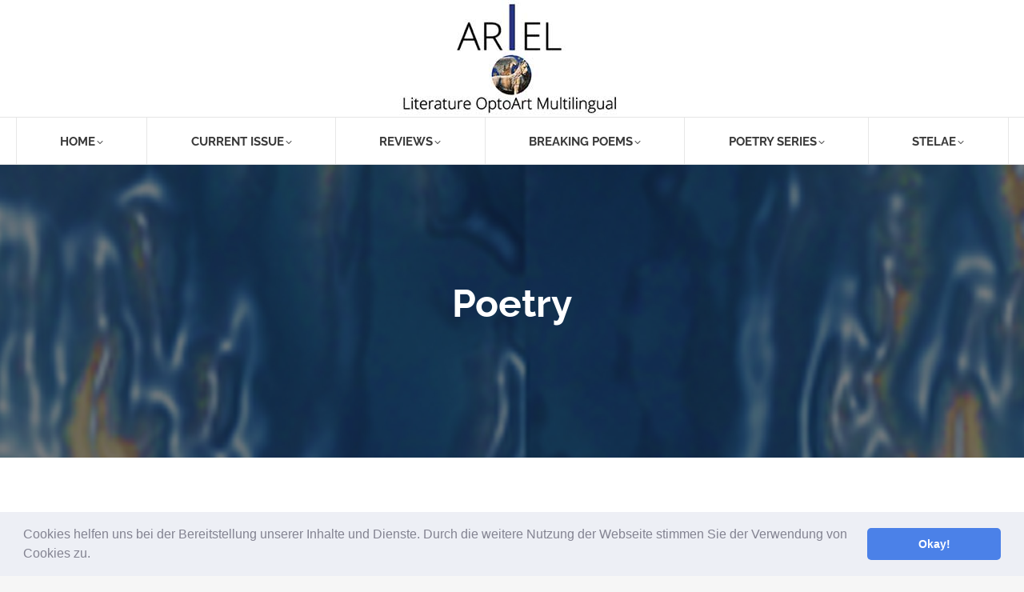

--- FILE ---
content_type: text/html; charset=UTF-8
request_url: https://ariel-art.com/current-issue_vol_5/poetry_current_issue_vol5/wolkenfeld_vol_5
body_size: 28927
content:
<!DOCTYPE html>
<!--[if !(IE 6) | !(IE 7) | !(IE 8)  ]><!-->
<html lang="de" class="no-js">
<!--<![endif]-->
<head>
	<meta charset="UTF-8" />
				<meta name="viewport" content="width=device-width, initial-scale=1, maximum-scale=1, user-scalable=0"/>
			<meta name="theme-color" content="#2cd3b4"/>	<link rel="profile" href="https://gmpg.org/xfn/11" />
	<title>Wolkenfeld_vol_5 &#8211; Ariel Literature OptoArt Multilingual</title>
<meta name='robots' content='max-image-preview:large' />
<link rel="alternate" title="oEmbed (JSON)" type="application/json+oembed" href="https://ariel-art.com/wp-json/oembed/1.0/embed?url=https%3A%2F%2Fariel-art.com%2Fcurrent-issue_vol_5%2Fpoetry_current_issue_vol5%2Fwolkenfeld_vol_5" />
<link rel="alternate" title="oEmbed (XML)" type="text/xml+oembed" href="https://ariel-art.com/wp-json/oembed/1.0/embed?url=https%3A%2F%2Fariel-art.com%2Fcurrent-issue_vol_5%2Fpoetry_current_issue_vol5%2Fwolkenfeld_vol_5&#038;format=xml" />
<style id='wp-img-auto-sizes-contain-inline-css'>
img:is([sizes=auto i],[sizes^="auto," i]){contain-intrinsic-size:3000px 1500px}
/*# sourceURL=wp-img-auto-sizes-contain-inline-css */
</style>
<style id='wp-emoji-styles-inline-css'>

	img.wp-smiley, img.emoji {
		display: inline !important;
		border: none !important;
		box-shadow: none !important;
		height: 1em !important;
		width: 1em !important;
		margin: 0 0.07em !important;
		vertical-align: -0.1em !important;
		background: none !important;
		padding: 0 !important;
	}
/*# sourceURL=wp-emoji-styles-inline-css */
</style>
<link rel='stylesheet' id='wp-block-library-css' href='https://ariel-art.com/wp-includes/css/dist/block-library/style.min.css?ver=6.9' media='all' />
<style id='global-styles-inline-css'>
:root{--wp--preset--aspect-ratio--square: 1;--wp--preset--aspect-ratio--4-3: 4/3;--wp--preset--aspect-ratio--3-4: 3/4;--wp--preset--aspect-ratio--3-2: 3/2;--wp--preset--aspect-ratio--2-3: 2/3;--wp--preset--aspect-ratio--16-9: 16/9;--wp--preset--aspect-ratio--9-16: 9/16;--wp--preset--color--black: #000000;--wp--preset--color--cyan-bluish-gray: #abb8c3;--wp--preset--color--white: #FFF;--wp--preset--color--pale-pink: #f78da7;--wp--preset--color--vivid-red: #cf2e2e;--wp--preset--color--luminous-vivid-orange: #ff6900;--wp--preset--color--luminous-vivid-amber: #fcb900;--wp--preset--color--light-green-cyan: #7bdcb5;--wp--preset--color--vivid-green-cyan: #00d084;--wp--preset--color--pale-cyan-blue: #8ed1fc;--wp--preset--color--vivid-cyan-blue: #0693e3;--wp--preset--color--vivid-purple: #9b51e0;--wp--preset--color--accent: #2cd3b4;--wp--preset--color--dark-gray: #111;--wp--preset--color--light-gray: #767676;--wp--preset--gradient--vivid-cyan-blue-to-vivid-purple: linear-gradient(135deg,rgb(6,147,227) 0%,rgb(155,81,224) 100%);--wp--preset--gradient--light-green-cyan-to-vivid-green-cyan: linear-gradient(135deg,rgb(122,220,180) 0%,rgb(0,208,130) 100%);--wp--preset--gradient--luminous-vivid-amber-to-luminous-vivid-orange: linear-gradient(135deg,rgb(252,185,0) 0%,rgb(255,105,0) 100%);--wp--preset--gradient--luminous-vivid-orange-to-vivid-red: linear-gradient(135deg,rgb(255,105,0) 0%,rgb(207,46,46) 100%);--wp--preset--gradient--very-light-gray-to-cyan-bluish-gray: linear-gradient(135deg,rgb(238,238,238) 0%,rgb(169,184,195) 100%);--wp--preset--gradient--cool-to-warm-spectrum: linear-gradient(135deg,rgb(74,234,220) 0%,rgb(151,120,209) 20%,rgb(207,42,186) 40%,rgb(238,44,130) 60%,rgb(251,105,98) 80%,rgb(254,248,76) 100%);--wp--preset--gradient--blush-light-purple: linear-gradient(135deg,rgb(255,206,236) 0%,rgb(152,150,240) 100%);--wp--preset--gradient--blush-bordeaux: linear-gradient(135deg,rgb(254,205,165) 0%,rgb(254,45,45) 50%,rgb(107,0,62) 100%);--wp--preset--gradient--luminous-dusk: linear-gradient(135deg,rgb(255,203,112) 0%,rgb(199,81,192) 50%,rgb(65,88,208) 100%);--wp--preset--gradient--pale-ocean: linear-gradient(135deg,rgb(255,245,203) 0%,rgb(182,227,212) 50%,rgb(51,167,181) 100%);--wp--preset--gradient--electric-grass: linear-gradient(135deg,rgb(202,248,128) 0%,rgb(113,206,126) 100%);--wp--preset--gradient--midnight: linear-gradient(135deg,rgb(2,3,129) 0%,rgb(40,116,252) 100%);--wp--preset--font-size--small: 13px;--wp--preset--font-size--medium: 20px;--wp--preset--font-size--large: 36px;--wp--preset--font-size--x-large: 42px;--wp--preset--spacing--20: 0.44rem;--wp--preset--spacing--30: 0.67rem;--wp--preset--spacing--40: 1rem;--wp--preset--spacing--50: 1.5rem;--wp--preset--spacing--60: 2.25rem;--wp--preset--spacing--70: 3.38rem;--wp--preset--spacing--80: 5.06rem;--wp--preset--shadow--natural: 6px 6px 9px rgba(0, 0, 0, 0.2);--wp--preset--shadow--deep: 12px 12px 50px rgba(0, 0, 0, 0.4);--wp--preset--shadow--sharp: 6px 6px 0px rgba(0, 0, 0, 0.2);--wp--preset--shadow--outlined: 6px 6px 0px -3px rgb(255, 255, 255), 6px 6px rgb(0, 0, 0);--wp--preset--shadow--crisp: 6px 6px 0px rgb(0, 0, 0);}:where(.is-layout-flex){gap: 0.5em;}:where(.is-layout-grid){gap: 0.5em;}body .is-layout-flex{display: flex;}.is-layout-flex{flex-wrap: wrap;align-items: center;}.is-layout-flex > :is(*, div){margin: 0;}body .is-layout-grid{display: grid;}.is-layout-grid > :is(*, div){margin: 0;}:where(.wp-block-columns.is-layout-flex){gap: 2em;}:where(.wp-block-columns.is-layout-grid){gap: 2em;}:where(.wp-block-post-template.is-layout-flex){gap: 1.25em;}:where(.wp-block-post-template.is-layout-grid){gap: 1.25em;}.has-black-color{color: var(--wp--preset--color--black) !important;}.has-cyan-bluish-gray-color{color: var(--wp--preset--color--cyan-bluish-gray) !important;}.has-white-color{color: var(--wp--preset--color--white) !important;}.has-pale-pink-color{color: var(--wp--preset--color--pale-pink) !important;}.has-vivid-red-color{color: var(--wp--preset--color--vivid-red) !important;}.has-luminous-vivid-orange-color{color: var(--wp--preset--color--luminous-vivid-orange) !important;}.has-luminous-vivid-amber-color{color: var(--wp--preset--color--luminous-vivid-amber) !important;}.has-light-green-cyan-color{color: var(--wp--preset--color--light-green-cyan) !important;}.has-vivid-green-cyan-color{color: var(--wp--preset--color--vivid-green-cyan) !important;}.has-pale-cyan-blue-color{color: var(--wp--preset--color--pale-cyan-blue) !important;}.has-vivid-cyan-blue-color{color: var(--wp--preset--color--vivid-cyan-blue) !important;}.has-vivid-purple-color{color: var(--wp--preset--color--vivid-purple) !important;}.has-black-background-color{background-color: var(--wp--preset--color--black) !important;}.has-cyan-bluish-gray-background-color{background-color: var(--wp--preset--color--cyan-bluish-gray) !important;}.has-white-background-color{background-color: var(--wp--preset--color--white) !important;}.has-pale-pink-background-color{background-color: var(--wp--preset--color--pale-pink) !important;}.has-vivid-red-background-color{background-color: var(--wp--preset--color--vivid-red) !important;}.has-luminous-vivid-orange-background-color{background-color: var(--wp--preset--color--luminous-vivid-orange) !important;}.has-luminous-vivid-amber-background-color{background-color: var(--wp--preset--color--luminous-vivid-amber) !important;}.has-light-green-cyan-background-color{background-color: var(--wp--preset--color--light-green-cyan) !important;}.has-vivid-green-cyan-background-color{background-color: var(--wp--preset--color--vivid-green-cyan) !important;}.has-pale-cyan-blue-background-color{background-color: var(--wp--preset--color--pale-cyan-blue) !important;}.has-vivid-cyan-blue-background-color{background-color: var(--wp--preset--color--vivid-cyan-blue) !important;}.has-vivid-purple-background-color{background-color: var(--wp--preset--color--vivid-purple) !important;}.has-black-border-color{border-color: var(--wp--preset--color--black) !important;}.has-cyan-bluish-gray-border-color{border-color: var(--wp--preset--color--cyan-bluish-gray) !important;}.has-white-border-color{border-color: var(--wp--preset--color--white) !important;}.has-pale-pink-border-color{border-color: var(--wp--preset--color--pale-pink) !important;}.has-vivid-red-border-color{border-color: var(--wp--preset--color--vivid-red) !important;}.has-luminous-vivid-orange-border-color{border-color: var(--wp--preset--color--luminous-vivid-orange) !important;}.has-luminous-vivid-amber-border-color{border-color: var(--wp--preset--color--luminous-vivid-amber) !important;}.has-light-green-cyan-border-color{border-color: var(--wp--preset--color--light-green-cyan) !important;}.has-vivid-green-cyan-border-color{border-color: var(--wp--preset--color--vivid-green-cyan) !important;}.has-pale-cyan-blue-border-color{border-color: var(--wp--preset--color--pale-cyan-blue) !important;}.has-vivid-cyan-blue-border-color{border-color: var(--wp--preset--color--vivid-cyan-blue) !important;}.has-vivid-purple-border-color{border-color: var(--wp--preset--color--vivid-purple) !important;}.has-vivid-cyan-blue-to-vivid-purple-gradient-background{background: var(--wp--preset--gradient--vivid-cyan-blue-to-vivid-purple) !important;}.has-light-green-cyan-to-vivid-green-cyan-gradient-background{background: var(--wp--preset--gradient--light-green-cyan-to-vivid-green-cyan) !important;}.has-luminous-vivid-amber-to-luminous-vivid-orange-gradient-background{background: var(--wp--preset--gradient--luminous-vivid-amber-to-luminous-vivid-orange) !important;}.has-luminous-vivid-orange-to-vivid-red-gradient-background{background: var(--wp--preset--gradient--luminous-vivid-orange-to-vivid-red) !important;}.has-very-light-gray-to-cyan-bluish-gray-gradient-background{background: var(--wp--preset--gradient--very-light-gray-to-cyan-bluish-gray) !important;}.has-cool-to-warm-spectrum-gradient-background{background: var(--wp--preset--gradient--cool-to-warm-spectrum) !important;}.has-blush-light-purple-gradient-background{background: var(--wp--preset--gradient--blush-light-purple) !important;}.has-blush-bordeaux-gradient-background{background: var(--wp--preset--gradient--blush-bordeaux) !important;}.has-luminous-dusk-gradient-background{background: var(--wp--preset--gradient--luminous-dusk) !important;}.has-pale-ocean-gradient-background{background: var(--wp--preset--gradient--pale-ocean) !important;}.has-electric-grass-gradient-background{background: var(--wp--preset--gradient--electric-grass) !important;}.has-midnight-gradient-background{background: var(--wp--preset--gradient--midnight) !important;}.has-small-font-size{font-size: var(--wp--preset--font-size--small) !important;}.has-medium-font-size{font-size: var(--wp--preset--font-size--medium) !important;}.has-large-font-size{font-size: var(--wp--preset--font-size--large) !important;}.has-x-large-font-size{font-size: var(--wp--preset--font-size--x-large) !important;}
/*# sourceURL=global-styles-inline-css */
</style>

<style id='classic-theme-styles-inline-css'>
/*! This file is auto-generated */
.wp-block-button__link{color:#fff;background-color:#32373c;border-radius:9999px;box-shadow:none;text-decoration:none;padding:calc(.667em + 2px) calc(1.333em + 2px);font-size:1.125em}.wp-block-file__button{background:#32373c;color:#fff;text-decoration:none}
/*# sourceURL=/wp-includes/css/classic-themes.min.css */
</style>
<link rel='stylesheet' id='contact-form-7-css' href='https://ariel-art.com/wp-content/plugins/contact-form-7/includes/css/styles.css?ver=6.1.4' media='all' />
<link rel='stylesheet' id='wpdm-fonticon-css' href='https://ariel-art.com/wp-content/plugins/download-manager/assets/wpdm-iconfont/css/wpdm-icons.css?ver=6.9' media='all' />
<link rel='stylesheet' id='wpdm-front-css' href='https://ariel-art.com/wp-content/plugins/download-manager/assets/css/front.min.css?ver=6.9' media='all' />
<link rel='stylesheet' id='h5ap-style-css' href='https://ariel-art.com/wp-content/plugins/html5-audio-player-pro/style/plyr.css?ver=3.5.10' media='all' />
<link rel='stylesheet' id='the7-font-css' href='https://ariel-art.com/wp-content/themes/dt-the7/fonts/icomoon-the7-font/icomoon-the7-font.min.css?ver=14.0.1.1' media='all' />
<link rel='stylesheet' id='the7-awesome-fonts-css' href='https://ariel-art.com/wp-content/themes/dt-the7/fonts/FontAwesome/css/all.min.css?ver=14.0.1.1' media='all' />
<link rel='stylesheet' id='the7-awesome-fonts-back-css' href='https://ariel-art.com/wp-content/themes/dt-the7/fonts/FontAwesome/back-compat.min.css?ver=14.0.1.1' media='all' />
<link rel='stylesheet' id='the7-icomoon-font-awesome-14x14-css' href='https://ariel-art.com/wp-content/uploads/smile_fonts/icomoon-font-awesome-14x14/icomoon-font-awesome-14x14.css?ver=6.9' media='all' />
<link rel='stylesheet' id='borlabs-cookie-css' href='https://ariel-art.com/wp-content/cache/borlabs-cookie/borlabs-cookie_1_de.css?ver=2.3.6-14' media='all' />
<link rel='stylesheet' id='cookieconsent-css' href='https://ariel-art.com/wp-content/plugins/ga-germanized/assets/css/cookieconsent.css?ver=3.1.1' media='all' />
<link rel='stylesheet' id='js_composer_front-css' href='//ariel-art.com/wp-content/uploads/js_composer/js_composer_front_custom.css?ver=8.7.2' media='all' />
<link rel='stylesheet' id='dt-main-css' href='https://ariel-art.com/wp-content/themes/dt-the7/css/main.min.css?ver=14.0.1.1' media='all' />
<style id='dt-main-inline-css'>
body #load {
  display: block;
  height: 100%;
  overflow: hidden;
  position: fixed;
  width: 100%;
  z-index: 9901;
  opacity: 1;
  visibility: visible;
  transition: all .35s ease-out;
}
.load-wrap {
  width: 100%;
  height: 100%;
  background-position: center center;
  background-repeat: no-repeat;
  text-align: center;
  display: -ms-flexbox;
  display: -ms-flex;
  display: flex;
  -ms-align-items: center;
  -ms-flex-align: center;
  align-items: center;
  -ms-flex-flow: column wrap;
  flex-flow: column wrap;
  -ms-flex-pack: center;
  -ms-justify-content: center;
  justify-content: center;
}
.load-wrap > svg {
  position: absolute;
  top: 50%;
  left: 50%;
  transform: translate(-50%,-50%);
}
#load {
  background: var(--the7-elementor-beautiful-loading-bg,#ffffff);
  --the7-beautiful-spinner-color2: var(--the7-beautiful-spinner-color,#2ed3b4);
}

/*# sourceURL=dt-main-inline-css */
</style>
<link rel='stylesheet' id='the7-custom-scrollbar-css' href='https://ariel-art.com/wp-content/themes/dt-the7/lib/custom-scrollbar/custom-scrollbar.min.css?ver=14.0.1.1' media='all' />
<link rel='stylesheet' id='the7-wpbakery-css' href='https://ariel-art.com/wp-content/themes/dt-the7/css/wpbakery.min.css?ver=14.0.1.1' media='all' />
<link rel='stylesheet' id='the7-core-css' href='https://ariel-art.com/wp-content/plugins/dt-the7-core/assets/css/post-type.min.css?ver=2.7.12' media='all' />
<link rel='stylesheet' id='the7-css-vars-css' href='https://ariel-art.com/wp-content/uploads/the7-css/css-vars.css?ver=4a59014060a3' media='all' />
<link rel='stylesheet' id='dt-custom-css' href='https://ariel-art.com/wp-content/uploads/the7-css/custom.css?ver=4a59014060a3' media='all' />
<link rel='stylesheet' id='dt-media-css' href='https://ariel-art.com/wp-content/uploads/the7-css/media.css?ver=4a59014060a3' media='all' />
<link rel='stylesheet' id='the7-mega-menu-css' href='https://ariel-art.com/wp-content/uploads/the7-css/mega-menu.css?ver=4a59014060a3' media='all' />
<link rel='stylesheet' id='the7-elements-albums-portfolio-css' href='https://ariel-art.com/wp-content/uploads/the7-css/the7-elements-albums-portfolio.css?ver=4a59014060a3' media='all' />
<link rel='stylesheet' id='the7-elements-css' href='https://ariel-art.com/wp-content/uploads/the7-css/post-type-dynamic.css?ver=4a59014060a3' media='all' />
<link rel='stylesheet' id='style-css' href='https://ariel-art.com/wp-content/themes/dt-the7/style.css?ver=14.0.1.1' media='all' />
<link rel='stylesheet' id='ultimate-vc-addons-style-css' href='https://ariel-art.com/wp-content/plugins/Ultimate_VC_Addons/assets/min-css/style.min.css?ver=3.21.2' media='all' />
<link rel='stylesheet' id='ultimate-vc-addons-headings-style-css' href='https://ariel-art.com/wp-content/plugins/Ultimate_VC_Addons/assets/min-css/headings.min.css?ver=3.21.2' media='all' />
<link rel='stylesheet' id='embed-google-fonts-open-sans-css' href='https://ariel-art.com/wp-content/embed-google-fonts/open-sans/_font.css?ver=local-2026-01' media='all' />
<link rel='stylesheet' id='embed-google-fonts-noto-serif-css' href='https://ariel-art.com/wp-content/embed-google-fonts/noto-serif/_font.css?ver=local-2026-01' media='all' />
<link rel='stylesheet' id='embed-google-fonts-roboto-css' href='https://ariel-art.com/wp-content/embed-google-fonts/roboto/_font.css?ver=local-2026-01' media='all' />
<link rel='stylesheet' id='embed-google-fonts-raleway-css' href='https://ariel-art.com/wp-content/embed-google-fonts/raleway/_font.css?ver=local-2026-01' media='all' />
<script src="https://ariel-art.com/wp-includes/js/jquery/jquery.min.js?ver=3.7.1" id="jquery-core-js"></script>
<script src="https://ariel-art.com/wp-includes/js/jquery/jquery-migrate.min.js?ver=3.4.1" id="jquery-migrate-js"></script>
<script src="https://ariel-art.com/wp-content/plugins/download-manager/assets/js/wpdm.min.js?ver=6.9" id="wpdm-frontend-js-js"></script>
<script id="wpdm-frontjs-js-extra">
var wpdm_url = {"home":"https://ariel-art.com/","site":"https://ariel-art.com/","ajax":"https://ariel-art.com/wp-admin/admin-ajax.php"};
var wpdm_js = {"spinner":"\u003Ci class=\"wpdm-icon wpdm-sun wpdm-spin\"\u003E\u003C/i\u003E","client_id":"16942df31f7306ebdd2093a8949a4073"};
var wpdm_strings = {"pass_var":"Password Verified!","pass_var_q":"Bitte klicke auf den folgenden Button, um den Download zu starten.","start_dl":"Download starten"};
//# sourceURL=wpdm-frontjs-js-extra
</script>
<script src="https://ariel-art.com/wp-content/plugins/download-manager/assets/js/front.min.js?ver=3.3.40" id="wpdm-frontjs-js"></script>
<script src="https://ariel-art.com/wp-content/plugins/html5-audio-player-pro/js/plyr.min.js?ver=3.5.10" id="h5ap-script-js"></script>
<script src="//ariel-art.com/wp-content/plugins/revslider/sr6/assets/js/rbtools.min.js?ver=6.7.38" async id="tp-tools-js"></script>
<script src="//ariel-art.com/wp-content/plugins/revslider/sr6/assets/js/rs6.min.js?ver=6.7.38" async id="revmin-js"></script>
<script id="dt-above-fold-js-extra">
var dtLocal = {"themeUrl":"https://ariel-art.com/wp-content/themes/dt-the7","passText":"Um diesen gesch\u00fctzten Eintrag anzusehen, geben Sie bitte das Passwort ein:","moreButtonText":{"loading":"Lade...","loadMore":"Mehr laden"},"postID":"52915","ajaxurl":"https://ariel-art.com/wp-admin/admin-ajax.php","REST":{"baseUrl":"https://ariel-art.com/wp-json/the7/v1","endpoints":{"sendMail":"/send-mail"}},"contactMessages":{"required":"One or more fields have an error. Please check and try again.","terms":"Please accept the privacy policy.","fillTheCaptchaError":"Please, fill the captcha."},"captchaSiteKey":"","ajaxNonce":"5f3993df6d","pageData":{"type":"page","template":"page","layout":null},"themeSettings":{"smoothScroll":"off","lazyLoading":false,"desktopHeader":{"height":200},"ToggleCaptionEnabled":"disabled","ToggleCaption":"Navigation","floatingHeader":{"showAfter":240,"showMenu":true,"height":60,"logo":{"showLogo":false,"html":"","url":"https://ariel-art.com/"}},"topLine":{"floatingTopLine":{"logo":{"showLogo":false,"html":""}}},"mobileHeader":{"firstSwitchPoint":950,"secondSwitchPoint":650,"firstSwitchPointHeight":70,"secondSwitchPointHeight":60,"mobileToggleCaptionEnabled":"disabled","mobileToggleCaption":"Menu"},"stickyMobileHeaderFirstSwitch":{"logo":{"html":"\u003Cimg class=\" preload-me\" src=\"https://ariel-art.com/wp-content/uploads/2021/02/logo_mit_loewe_2.jpg\" srcset=\"https://ariel-art.com/wp-content/uploads/2021/02/logo_mit_loewe_2.jpg 283w, https://ariel-art.com/wp-content/uploads/2021/02/logo_mit_loewe_2.jpg 283w\" width=\"283\" height=\"146\"   sizes=\"283px\" alt=\"Ariel Literature OptoArt Multilingual\" /\u003E"}},"stickyMobileHeaderSecondSwitch":{"logo":{"html":""}},"sidebar":{"switchPoint":970},"boxedWidth":"1280px"},"VCMobileScreenWidth":"778"};
var dtShare = {"shareButtonText":{"facebook":"Share on Facebook","twitter":"Share on X","pinterest":"Pin it","linkedin":"Share on Linkedin","whatsapp":"Share on Whatsapp"},"overlayOpacity":"85"};
//# sourceURL=dt-above-fold-js-extra
</script>
<script src="https://ariel-art.com/wp-content/themes/dt-the7/js/above-the-fold.min.js?ver=14.0.1.1" id="dt-above-fold-js"></script>
<script src="https://ariel-art.com/wp-content/plugins/Ultimate_VC_Addons/assets/min-js/ultimate-params.min.js?ver=3.21.2" id="ultimate-vc-addons-params-js"></script>
<script src="https://ariel-art.com/wp-content/plugins/Ultimate_VC_Addons/assets/min-js/headings.min.js?ver=3.21.2" id="ultimate-vc-addons-headings-script-js"></script>
<script></script><link rel="https://api.w.org/" href="https://ariel-art.com/wp-json/" /><link rel="alternate" title="JSON" type="application/json" href="https://ariel-art.com/wp-json/wp/v2/pages/52915" /><meta name="generator" content="WordPress 6.9" />
<link rel="canonical" href="https://ariel-art.com/current-issue_vol_5/poetry_current_issue_vol5/wolkenfeld_vol_5" />
<link rel='shortlink' href='https://ariel-art.com/?p=52915' />
<script async src="https://www.googletagmanager.com/gtag/js?id=UA-11567873-3"></script><script>
				window.dataLayer = window.dataLayer || [];
				function gtag(){dataLayer.push(arguments);}
				gtag('js', new Date());gtag('config', 'UA-11567873-3', {"anonymize_ip":true,"allow_display_features":false,"link_attribution":false});</script><meta property="og:site_name" content="Ariel Literature OptoArt Multilingual" />
<meta property="og:title" content="Wolkenfeld_vol_5" />
<meta property="og:url" content="https://ariel-art.com/current-issue_vol_5/poetry_current_issue_vol5/wolkenfeld_vol_5" />
<meta property="og:type" content="article" />
<meta name="generator" content="Powered by WPBakery Page Builder - drag and drop page builder for WordPress."/>
<meta name="generator" content="Powered by Slider Revolution 6.7.38 - responsive, Mobile-Friendly Slider Plugin for WordPress with comfortable drag and drop interface." />
<script type="text/javascript" id="the7-loader-script">
document.addEventListener("DOMContentLoaded", function(event) {
	var load = document.getElementById("load");
	if(!load.classList.contains('loader-removed')){
		var removeLoading = setTimeout(function() {
			load.className += " loader-removed";
		}, 300);
	}
});
</script>
		<!-- Global site tag (gtag.js) - Google Analytics -->
<script async src="https://www.googletagmanager.com/gtag/js?id=UA-11567873-3"></script>
<script>
  window.dataLayer = window.dataLayer || [];
  function gtag(){dataLayer.push(arguments);}
  gtag('js', new Date());

  gtag('config', 'UA-11567873-3');
</script><script>function setREVStartSize(e){
			//window.requestAnimationFrame(function() {
				window.RSIW = window.RSIW===undefined ? window.innerWidth : window.RSIW;
				window.RSIH = window.RSIH===undefined ? window.innerHeight : window.RSIH;
				try {
					var pw = document.getElementById(e.c).parentNode.offsetWidth,
						newh;
					pw = pw===0 || isNaN(pw) || (e.l=="fullwidth" || e.layout=="fullwidth") ? window.RSIW : pw;
					e.tabw = e.tabw===undefined ? 0 : parseInt(e.tabw);
					e.thumbw = e.thumbw===undefined ? 0 : parseInt(e.thumbw);
					e.tabh = e.tabh===undefined ? 0 : parseInt(e.tabh);
					e.thumbh = e.thumbh===undefined ? 0 : parseInt(e.thumbh);
					e.tabhide = e.tabhide===undefined ? 0 : parseInt(e.tabhide);
					e.thumbhide = e.thumbhide===undefined ? 0 : parseInt(e.thumbhide);
					e.mh = e.mh===undefined || e.mh=="" || e.mh==="auto" ? 0 : parseInt(e.mh,0);
					if(e.layout==="fullscreen" || e.l==="fullscreen")
						newh = Math.max(e.mh,window.RSIH);
					else{
						e.gw = Array.isArray(e.gw) ? e.gw : [e.gw];
						for (var i in e.rl) if (e.gw[i]===undefined || e.gw[i]===0) e.gw[i] = e.gw[i-1];
						e.gh = e.el===undefined || e.el==="" || (Array.isArray(e.el) && e.el.length==0)? e.gh : e.el;
						e.gh = Array.isArray(e.gh) ? e.gh : [e.gh];
						for (var i in e.rl) if (e.gh[i]===undefined || e.gh[i]===0) e.gh[i] = e.gh[i-1];
											
						var nl = new Array(e.rl.length),
							ix = 0,
							sl;
						e.tabw = e.tabhide>=pw ? 0 : e.tabw;
						e.thumbw = e.thumbhide>=pw ? 0 : e.thumbw;
						e.tabh = e.tabhide>=pw ? 0 : e.tabh;
						e.thumbh = e.thumbhide>=pw ? 0 : e.thumbh;
						for (var i in e.rl) nl[i] = e.rl[i]<window.RSIW ? 0 : e.rl[i];
						sl = nl[0];
						for (var i in nl) if (sl>nl[i] && nl[i]>0) { sl = nl[i]; ix=i;}
						var m = pw>(e.gw[ix]+e.tabw+e.thumbw) ? 1 : (pw-(e.tabw+e.thumbw)) / (e.gw[ix]);
						newh =  (e.gh[ix] * m) + (e.tabh + e.thumbh);
					}
					var el = document.getElementById(e.c);
					if (el!==null && el) el.style.height = newh+"px";
					el = document.getElementById(e.c+"_wrapper");
					if (el!==null && el) {
						el.style.height = newh+"px";
						el.style.display = "block";
					}
				} catch(e){
					console.log("Failure at Presize of Slider:" + e)
				}
			//});
		  };</script>
<style type="text/css" data-type="vc_shortcodes-custom-css">.vc_custom_1585035531591{padding-top: 10% !important;padding-bottom: 10% !important;background-color: #000000 !important;}.vc_custom_1584782019843{border-top-width: 5px !important;border-bottom-width: 5px !important;padding-top: 5% !important;padding-bottom: 0px !important;}.vc_custom_1584958590250{padding: 5% !important;}.vc_custom_1490176836665{padding-top: 70px !important;padding-bottom: 20px !important;}.vc_custom_1584958590250{padding: 5% !important;}.vc_custom_1490176836665{padding-top: 70px !important;padding-bottom: 20px !important;}.vc_custom_1584958590250{padding: 5% !important;}.vc_custom_1490176836665{padding-top: 70px !important;padding-bottom: 20px !important;}.vc_custom_1490176836665{padding-top: 70px !important;padding-bottom: 20px !important;}.vc_custom_1490176836665{padding-top: 70px !important;padding-bottom: 20px !important;}.vc_custom_1490176836665{padding-top: 70px !important;padding-bottom: 20px !important;}.vc_custom_1584958590250{padding: 5% !important;}.vc_custom_1476030031960{padding-bottom: 10px !important;}.vc_custom_1490176840514{padding-bottom: 50px !important;}</style><noscript><style> .wpb_animate_when_almost_visible { opacity: 1; }</style></noscript><meta name="generator" content="WordPress Download Manager 3.3.40" />
                <style>
        /* WPDM Link Template Styles */        </style>
                <style>

            :root {
                --color-primary: #4a8eff;
                --color-primary-rgb: 74, 142, 255;
                --color-primary-hover: #5998ff;
                --color-primary-active: #3281ff;
                --clr-sec: #6c757d;
                --clr-sec-rgb: 108, 117, 125;
                --clr-sec-hover: #6c757d;
                --clr-sec-active: #6c757d;
                --color-secondary: #6c757d;
                --color-secondary-rgb: 108, 117, 125;
                --color-secondary-hover: #6c757d;
                --color-secondary-active: #6c757d;
                --color-success: #018e11;
                --color-success-rgb: 1, 142, 17;
                --color-success-hover: #0aad01;
                --color-success-active: #0c8c01;
                --color-info: #2CA8FF;
                --color-info-rgb: 44, 168, 255;
                --color-info-hover: #2CA8FF;
                --color-info-active: #2CA8FF;
                --color-warning: #FFB236;
                --color-warning-rgb: 255, 178, 54;
                --color-warning-hover: #FFB236;
                --color-warning-active: #FFB236;
                --color-danger: #ff5062;
                --color-danger-rgb: 255, 80, 98;
                --color-danger-hover: #ff5062;
                --color-danger-active: #ff5062;
                --color-green: #30b570;
                --color-blue: #0073ff;
                --color-purple: #8557D3;
                --color-red: #ff5062;
                --color-muted: rgba(69, 89, 122, 0.6);
                --wpdm-font: "Sen", -apple-system, BlinkMacSystemFont, "Segoe UI", Roboto, Helvetica, Arial, sans-serif, "Apple Color Emoji", "Segoe UI Emoji", "Segoe UI Symbol";
            }

            .wpdm-download-link.btn.btn-primary {
                border-radius: 4px;
            }


        </style>
        <link rel='stylesheet' id='ultimate-vc-addons-background-style-css' href='https://ariel-art.com/wp-content/plugins/Ultimate_VC_Addons/assets/min-css/background-style.min.css?ver=3.21.2' media='all' />
<link rel='stylesheet' id='rs-plugin-settings-css' href='//ariel-art.com/wp-content/plugins/revslider/sr6/assets/css/rs6.css?ver=6.7.38' media='all' />
<style id='rs-plugin-settings-inline-css'>
#rs-demo-id {}
/*# sourceURL=rs-plugin-settings-inline-css */
</style>
</head>
<body id="the7-body" class="wp-singular page-template-default page page-id-52915 page-child parent-pageid-52840 wp-embed-responsive wp-theme-dt-the7 the7-core-ver-2.7.12 dt-responsive-on right-mobile-menu-close-icon ouside-menu-close-icon mobile-hamburger-close-bg-enable mobile-hamburger-close-bg-hover-enable  fade-medium-mobile-menu-close-icon fade-small-menu-close-icon srcset-enabled btn-flat custom-btn-color custom-btn-hover-color phantom-slide phantom-line-decoration phantom-logo-off floating-mobile-menu-icon top-header first-switch-logo-left first-switch-menu-right second-switch-logo-left second-switch-menu-right right-mobile-menu layzr-loading-on popup-message-style the7-ver-14.0.1.1 dt-fa-compatibility wpb-js-composer js-comp-ver-8.7.2 vc_responsive">
<!-- The7 14.0.1.1 -->
<div id="load" class="spinner-loader">
	<div class="load-wrap"><style type="text/css">
    [class*="the7-spinner-animate-"]{
        animation: spinner-animation 1s cubic-bezier(1,1,1,1) infinite;
        x:46.5px;
        y:40px;
        width:7px;
        height:20px;
        fill:var(--the7-beautiful-spinner-color2);
        opacity: 0.2;
    }
    .the7-spinner-animate-2{
        animation-delay: 0.083s;
    }
    .the7-spinner-animate-3{
        animation-delay: 0.166s;
    }
    .the7-spinner-animate-4{
         animation-delay: 0.25s;
    }
    .the7-spinner-animate-5{
         animation-delay: 0.33s;
    }
    .the7-spinner-animate-6{
         animation-delay: 0.416s;
    }
    .the7-spinner-animate-7{
         animation-delay: 0.5s;
    }
    .the7-spinner-animate-8{
         animation-delay: 0.58s;
    }
    .the7-spinner-animate-9{
         animation-delay: 0.666s;
    }
    .the7-spinner-animate-10{
         animation-delay: 0.75s;
    }
    .the7-spinner-animate-11{
        animation-delay: 0.83s;
    }
    .the7-spinner-animate-12{
        animation-delay: 0.916s;
    }
    @keyframes spinner-animation{
        from {
            opacity: 1;
        }
        to{
            opacity: 0;
        }
    }
</style>
<svg width="75px" height="75px" xmlns="http://www.w3.org/2000/svg" viewBox="0 0 100 100" preserveAspectRatio="xMidYMid">
	<rect class="the7-spinner-animate-1" rx="5" ry="5" transform="rotate(0 50 50) translate(0 -30)"></rect>
	<rect class="the7-spinner-animate-2" rx="5" ry="5" transform="rotate(30 50 50) translate(0 -30)"></rect>
	<rect class="the7-spinner-animate-3" rx="5" ry="5" transform="rotate(60 50 50) translate(0 -30)"></rect>
	<rect class="the7-spinner-animate-4" rx="5" ry="5" transform="rotate(90 50 50) translate(0 -30)"></rect>
	<rect class="the7-spinner-animate-5" rx="5" ry="5" transform="rotate(120 50 50) translate(0 -30)"></rect>
	<rect class="the7-spinner-animate-6" rx="5" ry="5" transform="rotate(150 50 50) translate(0 -30)"></rect>
	<rect class="the7-spinner-animate-7" rx="5" ry="5" transform="rotate(180 50 50) translate(0 -30)"></rect>
	<rect class="the7-spinner-animate-8" rx="5" ry="5" transform="rotate(210 50 50) translate(0 -30)"></rect>
	<rect class="the7-spinner-animate-9" rx="5" ry="5" transform="rotate(240 50 50) translate(0 -30)"></rect>
	<rect class="the7-spinner-animate-10" rx="5" ry="5" transform="rotate(270 50 50) translate(0 -30)"></rect>
	<rect class="the7-spinner-animate-11" rx="5" ry="5" transform="rotate(300 50 50) translate(0 -30)"></rect>
	<rect class="the7-spinner-animate-12" rx="5" ry="5" transform="rotate(330 50 50) translate(0 -30)"></rect>
</svg></div>
</div>
<div id="page" >
	<a class="skip-link screen-reader-text" href="#content">Zum Inhalt springen</a>

<div class="masthead classic-header justify full-width-line logo-center full-height dividers surround line-decoration shadow-mobile-header-decoration small-mobile-menu-icon mobile-menu-icon-bg-on mobile-menu-icon-hover-bg-on dt-parent-menu-clickable show-sub-menu-on-hover show-mobile-logo" >

	<div class="top-bar top-bar-empty top-bar-line-hide">
	<div class="top-bar-bg" ></div>
	<div class="mini-widgets left-widgets"></div><div class="mini-widgets right-widgets"></div></div>

	<header class="header-bar" role="banner">

		<div class="branding">
	<div id="site-title" class="assistive-text">Ariel Literature OptoArt Multilingual</div>
	<div id="site-description" class="assistive-text"></div>
	<a class="" href="https://ariel-art.com/"><img class=" preload-me" src="https://ariel-art.com/wp-content/uploads/2021/02/logo_mit_loewe_2.jpg" srcset="https://ariel-art.com/wp-content/uploads/2021/02/logo_mit_loewe_2.jpg 283w, https://ariel-art.com/wp-content/uploads/2021/02/logo_mit_loewe_2.jpg 283w" width="283" height="146"   sizes="283px" alt="Ariel Literature OptoArt Multilingual" /></a><div class="mini-widgets"></div><div class="mini-widgets"></div></div>

		<nav class="navigation">

			<ul id="primary-menu" class="main-nav bg-outline-decoration hover-bg-decoration hover-line-decoration active-bg-decoration active-line-decoration level-arrows-on"><li class="menu-item menu-item-type-post_type menu-item-object-page menu-item-home menu-item-has-children menu-item-15135 first has-children depth-0"><a href='https://ariel-art.com/' data-level='1' aria-haspopup='true' aria-expanded='false'><span class="menu-item-text"><span class="menu-text">Home</span></span></a><ul class="sub-nav level-arrows-on" role="group"><li class="menu-item menu-item-type-post_type menu-item-object-page menu-item-15137 first depth-1"><a href='https://ariel-art.com/staff' data-level='2'><span class="menu-item-text"><span class="menu-text">STAFF</span></span></a></li> <li class="menu-item menu-item-type-post_type menu-item-object-page menu-item-53639 depth-1"><a href='https://ariel-art.com/nachruf' data-level='2'><span class="menu-item-text"><span class="menu-text">OBITUARY</span></span></a></li> <li class="menu-item menu-item-type-post_type menu-item-object-page menu-item-15141 depth-1"><a href='https://ariel-art.com/guidelines' data-level='2'><span class="menu-item-text"><span class="menu-text">WRITERS&#8216; GUIDELINES</span></span></a></li> </ul></li> <li class="menu-item menu-item-type-post_type menu-item-object-page menu-item-has-children menu-item-54047 has-children depth-0"><a href='https://ariel-art.com/current-issue_vol_7' data-level='1' aria-haspopup='true' aria-expanded='false'><span class="menu-item-text"><span class="menu-text">CURRENT ISSUE</span></span></a><ul class="sub-nav level-arrows-on" role="group"><li class="menu-item menu-item-type-post_type menu-item-object-page menu-item-54048 first depth-1"><a href='https://ariel-art.com/current-issue_vol_5/editorial-vol_7' data-level='2'><span class="menu-item-text"><span class="menu-text">EDITORIAL</span></span></a></li> <li class="menu-item menu-item-type-post_type menu-item-object-page menu-item-54046 depth-1"><a href='https://ariel-art.com/current-issue_vol_5/fiction-vol_7' data-level='2'><span class="menu-item-text"><span class="menu-text">FICTION</span></span></a></li> <li class="menu-item menu-item-type-post_type menu-item-object-page menu-item-54040 depth-1"><a href='https://ariel-art.com/current-issue_vol_5/poetry_current_issue_vol_7-2' data-level='2'><span class="menu-item-text"><span class="menu-text">POETRY</span></span></a></li> <li class="menu-item menu-item-type-post_type menu-item-object-page menu-item-53654 depth-1"><a href='https://ariel-art.com/current-issue_vol_5/lyriklion-vol_7' data-level='2'><span class="menu-item-text"><span class="menu-text">LYRICLION</span></span></a></li> <li class="menu-item menu-item-type-post_type menu-item-object-page menu-item-54049 depth-1"><a href='https://ariel-art.com/discoveries-vol_5/hommage_vol_7' data-level='2'><span class="menu-item-text"><span class="menu-text">ESSAY/HOMAGE</span></span></a></li> </ul></li> <li class="menu-item menu-item-type-post_type menu-item-object-page menu-item-has-children menu-item-52265 has-children depth-0"><a href='https://ariel-art.com/reviews_nat_int' data-level='1' aria-haspopup='true' aria-expanded='false'><span class="menu-item-text"><span class="menu-text">REVIEWS</span></span></a><ul class="sub-nav level-arrows-on" role="group"><li class="menu-item menu-item-type-post_type menu-item-object-page menu-item-52440 first depth-1"><a href='https://ariel-art.com/reviewsinternational' data-level='2'><span class="menu-item-text"><span class="menu-text">REVIEWS INTERNATIONAL</span></span></a></li> <li class="menu-item menu-item-type-post_type menu-item-object-page menu-item-52442 depth-1"><a href='https://ariel-art.com/reviewsgerman' data-level='2'><span class="menu-item-text"><span class="menu-text">REVIEWS GERMAN</span></span></a></li> </ul></li> <li class="menu-item menu-item-type-post_type menu-item-object-page menu-item-has-children menu-item-53496 has-children depth-0"><a href='https://ariel-art.com/breaking-poems-english_german' data-level='1' aria-haspopup='true' aria-expanded='false'><span class="menu-item-text"><span class="menu-text">BREAKING POEMS</span></span></a><ul class="sub-nav level-arrows-on" role="group"><li class="menu-item menu-item-type-post_type menu-item-object-page menu-item-53490 first depth-1"><a href='https://ariel-art.com/english-poems' data-level='2'><span class="menu-item-text"><span class="menu-text">ENGLISH POEMS</span></span></a></li> <li class="menu-item menu-item-type-post_type menu-item-object-page menu-item-53499 depth-1"><a href='https://ariel-art.com/german-poems' data-level='2'><span class="menu-item-text"><span class="menu-text">Aktuelle Gedichte</span></span></a></li> </ul></li> <li class="menu-item menu-item-type-post_type menu-item-object-page menu-item-has-children menu-item-54220 has-children depth-0"><a href='https://ariel-art.com/breaking-prose' data-level='1' aria-haspopup='true' aria-expanded='false'><span class="menu-item-text"><span class="menu-text">Poetry Series</span></span></a><ul class="sub-nav level-arrows-on" role="group"><li class="menu-item menu-item-type-post_type menu-item-object-page menu-item-54225 first depth-1"><a href='https://ariel-art.com/english-prose' data-level='2'><span class="menu-item-text"><span class="menu-text">ENGLISH PROSE</span></span></a></li> <li class="menu-item menu-item-type-post_type menu-item-object-page menu-item-54224 depth-1"><a href='https://ariel-art.com/german-prose' data-level='2'><span class="menu-item-text"><span class="menu-text">GEDICHT-SERIEN</span></span></a></li> </ul></li> <li class="menu-item menu-item-type-post_type menu-item-object-page menu-item-has-children menu-item-50329 last has-children depth-0"><a href='https://ariel-art.com/stelea' data-level='1' aria-haspopup='true' aria-expanded='false'><span class="menu-item-text"><span class="menu-text">STELAE</span></span></a><ul class="sub-nav level-arrows-on" role="group"><li class="menu-item menu-item-type-post_type menu-item-object-page menu-item-52273 first depth-1"><a href='https://ariel-art.com/staele_amichai' data-level='2'><span class="menu-item-text"><span class="menu-text">STELA AMICHAI</span></span></a></li> <li class="menu-item menu-item-type-post_type menu-item-object-page menu-item-52271 depth-1"><a href='https://ariel-art.com/stele_eckert' data-level='2'><span class="menu-item-text"><span class="menu-text">STELA ECKERT</span></span></a></li> <li class="menu-item menu-item-type-post_type menu-item-object-page menu-item-52272 depth-1"><a href='https://ariel-art.com/stele_wallach' data-level='2'><span class="menu-item-text"><span class="menu-text">STELA WALLACH</span></span></a></li> </ul></li> </ul>
			
		</nav>

	</header>

</div>
<div role="navigation" aria-label="Main Menu" class="dt-mobile-header mobile-menu-show-divider">
	<div class="dt-close-mobile-menu-icon" aria-label="Close" role="button" tabindex="0"><div class="close-line-wrap"><span class="close-line"></span><span class="close-line"></span><span class="close-line"></span></div></div>	<ul id="mobile-menu" class="mobile-main-nav">
		<li class="menu-item menu-item-type-post_type menu-item-object-page menu-item-home menu-item-has-children menu-item-15135 first has-children depth-0"><a href='https://ariel-art.com/' data-level='1' aria-haspopup='true' aria-expanded='false'><span class="menu-item-text"><span class="menu-text">Home</span></span></a><ul class="sub-nav level-arrows-on" role="group"><li class="menu-item menu-item-type-post_type menu-item-object-page menu-item-15137 first depth-1"><a href='https://ariel-art.com/staff' data-level='2'><span class="menu-item-text"><span class="menu-text">STAFF</span></span></a></li> <li class="menu-item menu-item-type-post_type menu-item-object-page menu-item-53639 depth-1"><a href='https://ariel-art.com/nachruf' data-level='2'><span class="menu-item-text"><span class="menu-text">OBITUARY</span></span></a></li> <li class="menu-item menu-item-type-post_type menu-item-object-page menu-item-15141 depth-1"><a href='https://ariel-art.com/guidelines' data-level='2'><span class="menu-item-text"><span class="menu-text">WRITERS&#8216; GUIDELINES</span></span></a></li> </ul></li> <li class="menu-item menu-item-type-post_type menu-item-object-page menu-item-has-children menu-item-54047 has-children depth-0"><a href='https://ariel-art.com/current-issue_vol_7' data-level='1' aria-haspopup='true' aria-expanded='false'><span class="menu-item-text"><span class="menu-text">CURRENT ISSUE</span></span></a><ul class="sub-nav level-arrows-on" role="group"><li class="menu-item menu-item-type-post_type menu-item-object-page menu-item-54048 first depth-1"><a href='https://ariel-art.com/current-issue_vol_5/editorial-vol_7' data-level='2'><span class="menu-item-text"><span class="menu-text">EDITORIAL</span></span></a></li> <li class="menu-item menu-item-type-post_type menu-item-object-page menu-item-54046 depth-1"><a href='https://ariel-art.com/current-issue_vol_5/fiction-vol_7' data-level='2'><span class="menu-item-text"><span class="menu-text">FICTION</span></span></a></li> <li class="menu-item menu-item-type-post_type menu-item-object-page menu-item-54040 depth-1"><a href='https://ariel-art.com/current-issue_vol_5/poetry_current_issue_vol_7-2' data-level='2'><span class="menu-item-text"><span class="menu-text">POETRY</span></span></a></li> <li class="menu-item menu-item-type-post_type menu-item-object-page menu-item-53654 depth-1"><a href='https://ariel-art.com/current-issue_vol_5/lyriklion-vol_7' data-level='2'><span class="menu-item-text"><span class="menu-text">LYRICLION</span></span></a></li> <li class="menu-item menu-item-type-post_type menu-item-object-page menu-item-54049 depth-1"><a href='https://ariel-art.com/discoveries-vol_5/hommage_vol_7' data-level='2'><span class="menu-item-text"><span class="menu-text">ESSAY/HOMAGE</span></span></a></li> </ul></li> <li class="menu-item menu-item-type-post_type menu-item-object-page menu-item-has-children menu-item-52265 has-children depth-0"><a href='https://ariel-art.com/reviews_nat_int' data-level='1' aria-haspopup='true' aria-expanded='false'><span class="menu-item-text"><span class="menu-text">REVIEWS</span></span></a><ul class="sub-nav level-arrows-on" role="group"><li class="menu-item menu-item-type-post_type menu-item-object-page menu-item-52440 first depth-1"><a href='https://ariel-art.com/reviewsinternational' data-level='2'><span class="menu-item-text"><span class="menu-text">REVIEWS INTERNATIONAL</span></span></a></li> <li class="menu-item menu-item-type-post_type menu-item-object-page menu-item-52442 depth-1"><a href='https://ariel-art.com/reviewsgerman' data-level='2'><span class="menu-item-text"><span class="menu-text">REVIEWS GERMAN</span></span></a></li> </ul></li> <li class="menu-item menu-item-type-post_type menu-item-object-page menu-item-has-children menu-item-53496 has-children depth-0"><a href='https://ariel-art.com/breaking-poems-english_german' data-level='1' aria-haspopup='true' aria-expanded='false'><span class="menu-item-text"><span class="menu-text">BREAKING POEMS</span></span></a><ul class="sub-nav level-arrows-on" role="group"><li class="menu-item menu-item-type-post_type menu-item-object-page menu-item-53490 first depth-1"><a href='https://ariel-art.com/english-poems' data-level='2'><span class="menu-item-text"><span class="menu-text">ENGLISH POEMS</span></span></a></li> <li class="menu-item menu-item-type-post_type menu-item-object-page menu-item-53499 depth-1"><a href='https://ariel-art.com/german-poems' data-level='2'><span class="menu-item-text"><span class="menu-text">Aktuelle Gedichte</span></span></a></li> </ul></li> <li class="menu-item menu-item-type-post_type menu-item-object-page menu-item-has-children menu-item-54220 has-children depth-0"><a href='https://ariel-art.com/breaking-prose' data-level='1' aria-haspopup='true' aria-expanded='false'><span class="menu-item-text"><span class="menu-text">Poetry Series</span></span></a><ul class="sub-nav level-arrows-on" role="group"><li class="menu-item menu-item-type-post_type menu-item-object-page menu-item-54225 first depth-1"><a href='https://ariel-art.com/english-prose' data-level='2'><span class="menu-item-text"><span class="menu-text">ENGLISH PROSE</span></span></a></li> <li class="menu-item menu-item-type-post_type menu-item-object-page menu-item-54224 depth-1"><a href='https://ariel-art.com/german-prose' data-level='2'><span class="menu-item-text"><span class="menu-text">GEDICHT-SERIEN</span></span></a></li> </ul></li> <li class="menu-item menu-item-type-post_type menu-item-object-page menu-item-has-children menu-item-50329 last has-children depth-0"><a href='https://ariel-art.com/stelea' data-level='1' aria-haspopup='true' aria-expanded='false'><span class="menu-item-text"><span class="menu-text">STELAE</span></span></a><ul class="sub-nav level-arrows-on" role="group"><li class="menu-item menu-item-type-post_type menu-item-object-page menu-item-52273 first depth-1"><a href='https://ariel-art.com/staele_amichai' data-level='2'><span class="menu-item-text"><span class="menu-text">STELA AMICHAI</span></span></a></li> <li class="menu-item menu-item-type-post_type menu-item-object-page menu-item-52271 depth-1"><a href='https://ariel-art.com/stele_eckert' data-level='2'><span class="menu-item-text"><span class="menu-text">STELA ECKERT</span></span></a></li> <li class="menu-item menu-item-type-post_type menu-item-object-page menu-item-52272 depth-1"><a href='https://ariel-art.com/stele_wallach' data-level='2'><span class="menu-item-text"><span class="menu-text">STELA WALLACH</span></span></a></li> </ul></li> 	</ul>
	<div class='mobile-mini-widgets-in-menu'></div>
</div>



<div id="main" class="sidebar-none sidebar-divider-vertical">

	
	<div class="main-gradient"></div>
	<div class="wf-wrap">
	<div class="wf-container-main">

	


	<div id="content" class="content" role="main">

		<div class="wpb-content-wrapper"><div class="vc_row wpb_row vc_row-fluid vc_custom_1585035531591 vc_row-has-fill"><div class="wpb_column vc_column_container vc_col-sm-12 vc_col-lg-12 vc_col-md-12"><div class="vc_column-inner vc_custom_1476030031960"><div class="wpb_wrapper"><div id="ultimate-heading-56866975092e6653d" class="uvc-heading ult-adjust-bottom-margin ultimate-heading-56866975092e6653d uvc-7972 accent-title-color" data-hspacer="no_spacer"  data-halign="center" style="text-align:center"><div class="uvc-heading-spacer no_spacer" style="top"></div><div class="uvc-sub-heading ult-responsive"  data-ultimate-target='.uvc-heading.ultimate-heading-56866975092e6653d .uvc-sub-heading '  data-responsive-json-new='{"font-size":"desktop:58px;mobile_landscape:38px;mobile:30px;","line-height":"desktop:68px;mobile_landscape:48px;mobile:40px;"}'  style="font-family:&#039;Raleway&#039;;font-weight:700;color:#ffffff;margin-top:10px;margin-bottom:20px;"></p>
<h1><span style="color: #ffffff;">Poetry</span></h1>
<p></div></div></div></div></div></div><!-- Row Backgrounds --><div class="upb_bg_img" data-ultimate-bg="url(https://ariel-art.com/wp-content/uploads/2020/01/ariel_home-scaled.jpg)" data-image-id="id^15153|url^https://ariel-art.com/wp-content/uploads/2020/01/ariel_home-scaled.jpg|caption^null|alt^null|title^ariel_home|description^null" data-ultimate-bg-style="vcpb-vz-jquery" data-bg-img-repeat="no-repeat" data-bg-img-size="cover" data-bg-img-position="" data-parallx_sense="30" data-bg-override="ex-full" data-bg_img_attach="scroll" data-upb-overlay-color="rgba(0,0,0,0.5)" data-upb-bg-animation="" data-fadeout="" data-bg-animation="left-animation" data-bg-animation-type="h" data-animation-repeat="repeat" data-fadeout-percentage="30" data-parallax-content="" data-parallax-content-sense="30" data-row-effect-mobile-disable="true" data-img-parallax-mobile-disable="true" data-rtl="false"  data-custom-vc-row=""  data-vc="8.7.2"  data-is_old_vc=""  data-theme-support=""   data-overlay="true" data-overlay-color="rgba(0,0,0,0.5)" data-overlay-pattern="" data-overlay-pattern-opacity="0.25" data-overlay-pattern-size="" data-overlay-pattern-attachment="scroll"    ></div><div class="vc_row wpb_row vc_row-fluid vc_custom_1584782019843 vc_row-has-fill"><div class="wpb_column vc_column_container vc_col-sm-12"><div class="vc_column-inner"><div class="wpb_wrapper"><div class="dt-fancy-separator h2-size" style="width: 100%;"><div class="dt-fancy-title" style="color: #000000;"><span class="separator-holder separator-left"></span>Gabriel Wolkenfeld<span class="separator-holder separator-right"></span></div></div><div class="dt-fancy-separator h3-size" style="width: 100%;"><div class="dt-fancy-title" style="color: #000000;"><span class="separator-holder separator-left"></span> Gabriel Wolkenfeld (German &amp; English), Ilya A. Krichevsky &amp; Gabriel Wolkenfeld (Russian), Ilya A. Krichevsky &amp; Yoav Sapir (Hebrew)<span class="separator-holder separator-right"></span></div></div>
	<div class="wpb_text_column wpb_content_element " >
		<div class="wpb_wrapper">
			<h2 style="text-align: center;"> »<strong>Poems of Israel</strong>«</h2>
<p><img fetchpriority="high" decoding="async" class="size-medium wp-image-52916 aligncenter" src="https://ariel-art.com/wp-content/uploads/2021/04/WOLKENFELD_Gabriel-237x300.jpg" alt="" width="237" height="300" srcset="https://ariel-art.com/wp-content/uploads/2021/04/WOLKENFELD_Gabriel-237x300.jpg 237w, https://ariel-art.com/wp-content/uploads/2021/04/WOLKENFELD_Gabriel.jpg 567w" sizes="(max-width: 237px) 100vw, 237px" /></p>

		</div>
	</div>
</div></div></div></div><div class="vc_row wpb_row vc_row-fluid vc_custom_1584958590250"><div class="wpb_column vc_column_container vc_col-sm-12"><div class="vc_column-inner"><div class="wpb_wrapper"><div class="vc_separator wpb_content_element vc_separator_align_center vc_sep_width_100 vc_sep_border_width_4 vc_sep_pos_align_center vc_separator_no_text vc_sep_color_grey wpb_content_element  wpb_content_element" ><span class="vc_sep_holder vc_sep_holder_l"><span class="vc_sep_line"></span></span><span class="vc_sep_holder vc_sep_holder_r"><span class="vc_sep_line"></span></span>
</div></div></div></div></div><div class="vc_row wpb_row vc_row-fluid vc_custom_1490176836665"><div class="wpb_column vc_column_container vc_col-sm-6 vc_col-lg-6 vc_col-md-6 vc_col-xs-12"><div class="vc_column-inner vc_custom_1490176840514"><div class="wpb_wrapper">
	<div class="wpb_text_column wpb_content_element " >
		<div class="wpb_wrapper">
			<p><strong>Tel Aviv I</strong></p>
<p>Zu kurz für ganze Sätze. Zu salzig das Meer auf seinen Lippen,</p>
<p>da empfiehlt sich kein Kuss. Rauschendes Altneuland, im Tonfall</p>
<p>der Wellen, von der Lautstärke eines um seine Königin gebrachten</p>
<p>Bienenschwarms. Mehr Mut zu unreinen Reimen, Gedanken, die lose</p>
<p>im Wind flattern, mit leicht ausgefransten Gänseblümchenköpfen,</p>
<p>und von der subventionierten Sorte: das Glück. Nicht steril.</p>
<p>Lässt sich nicht abfüllen, nicht konservieren. Sprechen wir lieber</p>
<p>nicht von der Halbwertszeit der Liebe. Schwer zu proportionieren: die</p>
<p>Zuneigung unserer Mitmenschen. Ein Hoch auf die Brüllaffen vom</p>
<p>Carmel-Markt, das Karamell der Datteln, das Granatapfelrot der</p>
<p>Blutorangen. Vom Hilton runter nach Jaffa: Ein Hoch auf die Kerle,</p>
<p>die großzügig auf Textilien verzichten und ihre Muskeln ausstellen,</p>
<p>Öl auf Leinwand. Ein Hoch auf diese leicht verwüsteten</p>
<p>Schönheiten in den frühen Morgenstunden mit Kaugummiatem</p>
<p>und verklebten Wimpern, Meerjungfrauen ohne Fischanteil.</p>

		</div>
	</div>
</div></div></div><div class="wpb_column vc_column_container vc_col-sm-6"><div class="vc_column-inner"><div class="wpb_wrapper">
	<div class="wpb_text_column wpb_content_element " >
		<div class="wpb_wrapper">
			<p><strong>Tel Aviv I</strong></p>
<p>Too short for full sentences. Too salty: the sea on his lips. No kiss recommended. Old New Land, imitating the waves, from the volume</p>
<p>of a swarm of bees brought around its queen. Cheers to rhymes</p>
<p>barely rhyming, thoughts that flutter loosely in the wind, with</p>
<p>slightly frayed daisy heads, and of the subsidized sort: happiness.</p>
<p>Not sterile. Cannot be filled, cannot be preserved. We&#8217;d rather not</p>
<p>talk about the half-life of love. Difficult to portion: the affection</p>
<p>of our fellow men. Cheers to the howler monkeys of Carmel market,</p>
<p>the caramel of the dates, the pomegranate red of the blood oranges. From Hilton down to Jaffa: Cheers to the guys who generously</p>
<p>abstain from textiles and exhibit their muscles, oil on canvas. Cheers</p>
<p>to those beauties, slightly devastated, in the early morning hours with chewing gum breath and clotted eyelashes, mermaids, free from fish.</p>

		</div>
	</div>
</div></div></div></div><div class="vc_row wpb_row vc_row-fluid vc_custom_1584958590250"><div class="wpb_column vc_column_container vc_col-sm-12"><div class="vc_column-inner"><div class="wpb_wrapper"><div class="vc_separator wpb_content_element vc_separator_align_center vc_sep_width_100 vc_sep_border_width_4 vc_sep_pos_align_center vc_separator_no_text vc_sep_color_grey wpb_content_element  wpb_content_element" ><span class="vc_sep_holder vc_sep_holder_l"><span class="vc_sep_line"></span></span><span class="vc_sep_holder vc_sep_holder_r"><span class="vc_sep_line"></span></span>
</div></div></div></div></div><div class="vc_row wpb_row vc_row-fluid vc_custom_1490176836665"><div class="wpb_column vc_column_container vc_col-sm-6 vc_col-lg-6 vc_col-md-6 vc_col-xs-12"><div class="vc_column-inner vc_custom_1490176840514"><div class="wpb_wrapper">
	<div class="wpb_text_column wpb_content_element " >
		<div class="wpb_wrapper">
			<p><strong>Тель-Авив </strong></p>
<p>Слишком коротко для целых предложений. Слишком солоно море на его губах. Не напрашивается на поцелуй. Старая Новая Земля, подражая волнам, шуршащая, как рой пчел, чью матку похитили. Отважнее с неполными рифмами, мыслями, дрожащими на ветру, с растрепанными головками маргариток! И субсидированного сорта: счастье. Не стерильное. Невозможно его расфасовать. Невозможно закатать в банки. Не будем говорить о времени полураспада любви. Сложно соразмерить: расположение близких. За обезьян-ревунов с рынка Кармель! За финиковую карамель! За кроваво-красный апельсин! От Хилтона и до ворот Яффа: за хлопцев, щедро отказывающихся от маек, выставляя бицепсы! Масло на холсте. За красоток, со следами ночи в ранних лучах дня, с запахом мятной жвачки и склеившимися ресницами! Русалки без хвоста.</p>

		</div>
	</div>
</div></div></div><div class="wpb_column vc_column_container vc_col-sm-6"><div class="vc_column-inner"><div class="wpb_wrapper">
	<div class="wpb_text_column wpb_content_element " >
		<div class="wpb_wrapper">
			<p style="text-align: right;"><strong>תל אביב </strong></p>
<p style="text-align: right;">קצר מדי למשפטים שלמים. מלוח מדי הים על שפתיו, לא</p>
<p style="text-align: right;">מתבקשת נשיקה. אַלְטְנוֹיְלַנְד (ארץ ישנה-חדשה) מרשרשת, בקול הגלים, בשאון  נחיל דבורים שאיבד את מלכתו. יותר אומץ לחריזה המדומה, למחשבות המרפרפות ברוח, עם ראשי חינניות מרוטים קמעה. והאושר – מהסוג המסובסד, לא מחוטא. שלא ניתן למלא בבקבוק,שלא ניתן לשמר. עדיף ולא נדבר על  מחצית החיים של האהבה. קשה לאמוד נכונה: הסימפתיה של הקרובים אלינו. הידד לקופים השואגים של שוק הכרמל, לקרמל התמרים, לאוֹדֶם הרימונים של תפוזי דם. מחוף הילטון עד ליפו: הידד לבחורים המוותרים</p>
<p style="text-align: right;">בנדיבות על הביגוד ומציגים לראווה את שריריהם, צבעי שמן</p>
<p style="text-align: right;">על קנבס. הידד ליפות המוּחֲרָבות קמעה בשעות הקטנות של הבוקר</p>
<p style="text-align: right;">עם הנשיפה בריח מסטיק וריסים דבוקים, בנות הים ללא רכיב הדג.</p>

		</div>
	</div>
</div></div></div></div><div class="vc_row wpb_row vc_row-fluid vc_custom_1584958590250"><div class="wpb_column vc_column_container vc_col-sm-12"><div class="vc_column-inner"><div class="wpb_wrapper"><div class="vc_separator wpb_content_element vc_separator_align_center vc_sep_width_100 vc_sep_border_width_4 vc_sep_pos_align_center vc_separator_no_text vc_sep_color_grey wpb_content_element  wpb_content_element" ><span class="vc_sep_holder vc_sep_holder_l"><span class="vc_sep_line"></span></span><span class="vc_sep_holder vc_sep_holder_r"><span class="vc_sep_line"></span></span>
</div></div></div></div></div><div class="vc_row wpb_row vc_row-fluid vc_custom_1490176836665"><div class="wpb_column vc_column_container vc_col-sm-6 vc_col-lg-6 vc_col-md-6 vc_col-xs-12"><div class="vc_column-inner vc_custom_1490176840514"><div class="wpb_wrapper">
	<div class="wpb_text_column wpb_content_element " >
		<div class="wpb_wrapper">
			<p><strong>Caesarea</strong></p>
<p>In der Stadt der Cäsaren räumen Angestellte hinter</p>
<p>Angestellten her. Chauffeure chauffieren Chauffeure.</p>
<p>Hunde führen Hunde an der Leine. Sie bellen nicht,</p>
<p>aber probieren, wenn sie sich unbeobachtet fühlen, ein</p>
<p>Miauen aus. In goldenen Käfigen liegen, auf Wolken</p>
<p>gebettet, Oligarchenweibchen im Pastell der Wechseljahre</p>
<p>und zupfen für die neue Saison ihre Schönheit zurecht.</p>
<p>Alephmännchen schwingen ihre Golfschläger in der</p>
<p>grünsten aller Oasen. Hier verhandeln sie über die</p>
<p>Privatisierung der Kaktusfeigen, die Wiederwahl ihres</p>
<p>Zaren. Uns überlassen sie den Adonis in Denkerpose</p>
<p>mit dem halberigierten Penis. Wir, die wir mit der Gegenwart</p>
<p>nichts zu tun haben wollen, halten uns an die Trümmer,</p>
<p>Vorratskammer, Amphitheater, ein Meer, das sich</p>
<p>nicht darum schert, welche Tierchen am Ufer in welcher</p>
<p>Verkleidung patrouillieren, wessen Armee unterstellt.</p>

		</div>
	</div>
</div></div></div><div class="wpb_column vc_column_container vc_col-sm-6"><div class="vc_column-inner"><div class="wpb_wrapper">
	<div class="wpb_text_column wpb_content_element " >
		<div class="wpb_wrapper">
			<p><strong>Caesarea</strong></p>
<p>In the city of Caesars cleaners clean up after cleaners.</p>
<p>Drivers drive drivers. Dogs keep dogs on a leash. They</p>
<p>do not bark, but when they feel unobserved, they try a</p>
<p>meow. Oligarch ladies in the pastel colours of their late</p>
<p>forties lie in golden cages, bedded on clouds, tugging,</p>
<p>for the season to come, their beauty into place. Aleph</p>
<p>males swing their golf clubs in the greenest of all oases.</p>
<p>Here they negotiate the privatization of prickly pears and</p>
<p>re-elect their Tsar. They leave us behind with Adonis,</p>
<p>pretending to think, with his penis half erect. We, who</p>
<p>vow to have overcome the present, hold on to the ruins,</p>
<p>larder, amphitheatre, a sea that does not care, which</p>
<p>figures on its shores in which disguise do patrol, subject</p>
<p>to whose army.</p>

		</div>
	</div>
</div></div></div></div><div class="vc_row wpb_row vc_row-fluid vc_custom_1490176836665"><div class="wpb_column vc_column_container vc_col-sm-6 vc_col-lg-6 vc_col-md-6 vc_col-xs-12"><div class="vc_column-inner vc_custom_1490176840514"><div class="wpb_wrapper">
	<div class="wpb_text_column wpb_content_element " >
		<div class="wpb_wrapper">
			<p><strong>Кесария</strong></p>
<p>В городе цезарей наемник убирает за наемником.</p>
<p>Шофер возит шофера. Собака выгуливает собаку</p>
<p>на поводке. Они не лают, но пытаются, в одиночку,</p>
<p>помяукать. В золотых клетках возлегают на облаках</p>
<p>самки олигархов в пастельных тонах климакса и</p>
<p>обновляют свою красоту для нового сезона. Алеф-самцы размахивают клюшками для гольфа в самом зеленом</p>
<p>из всех оазисов. Тут обсужают они приватизацию</p>
<p>плодов кактуса и переизбирают своего царя. Нам же</p>
<p>предоставляют они Адониса в позе Мыслителя с полуэригированным членом. Мы, сдавшиеся настоящему, цепляемся за руины, кладовку, амфитеатр, море,</p>
<p>равнодушное к тому, какие зверьки в какой форме</p>
<p>патрулируют его берега, и чьей армии подчинены.</p>

		</div>
	</div>
</div></div></div><div class="wpb_column vc_column_container vc_col-sm-6"><div class="vc_column-inner"><div class="wpb_wrapper">
	<div class="wpb_text_column wpb_content_element " >
		<div class="wpb_wrapper">
			<p style="text-align: right;"><strong>קיסריה</strong></p>
<p style="text-align: right;">בעיר הקיסרים מנקים שכירים אחר שכירים. נהגים מסיעים נהגים. כלבים מוציאים כלבים החוצה. הם לא נובחים, אבל מנסים לומר</p>
<p style="text-align: right;">מיאו כשהם מרגישים שאף אחד לא צופה בהם. בכלובי זהב על</p>
<p style="text-align: right;">מיטות העננים שוכבות נקבות האוליגרכים בצבעי פסטל של שנות הבלות, מטפחות  את ייופיין לקראת העונה החדשה. זכרי אלף</p>
<p style="text-align: right;">מניפים את מקלות גולף שלהם באואזיס הירוק ביותר. כאן</p>
<p style="text-align: right;">מתמקחים הם על הפרטת הצברים ועל בחירתו מחדש של</p>
<p style="text-align: right;">הצאר שלהם. לנו משאירים הם את אדוניס בתנוחת ההוגה עם</p>
<p style="text-align: right;">הפין הזקוף למחצה. אנו שלא רוצים לעסוק בהווה, נצמדים</p>
<p style="text-align: right;">לחורבות, למזווה, לאמפיתיאטרון, לים שווה הנפש, אילו בעלי</p>
<p style="text-align: right;">חיים באילו מדים מפטרלים לאורך החוף ולאיזה צבא הם שייכים.</p>

		</div>
	</div>
</div></div></div></div><div class="vc_row wpb_row vc_row-fluid vc_custom_1490176836665"><div class="wpb_column vc_column_container vc_col-sm-6 vc_col-lg-6 vc_col-md-6 vc_col-xs-12"><div class="vc_column-inner vc_custom_1490176840514"><div class="wpb_wrapper">
	<div class="wpb_text_column wpb_content_element " >
		<div class="wpb_wrapper">
			<p><strong>En Gedi</strong></p>
<p>Dieses Jahr reiste ich weit, um die Küsten in mir mit den Kratern</p>
<p>zu versöhnen. Birkenwälder habe ich ausprobiert und Swimmingpools.</p>
<p>Von Wolkenkratzern hätte ich springen können. Ich habe diverse</p>
<p>Körperregionen mit meinem Speichel befeuchtet, Wunden mit Honig</p>
<p>desinfiziert. Unter der sengenden Sonne trank ich einen Aperitif von</p>
<p>hundert Prozent und bin doch nicht als Adler emporgestiegen und</p>
<p>nicht als Meise. Immerzu hielten mich Gewichte am Boden. Dieses Jahr</p>
<p>reiste ich weit, um die Dämonen zu stellen. Ich war bewaffnet mit</p>
<p>Messer und Kreide. Ich war auf Diät: Drei Monde ohne Muttersprache.</p>
<p>Mein Großvater, als ich nicht hinsah, ging mit dem Tod. Eine Soldatin</p>
<p>führte den Schatten ihres Gewehrs Gassi. Ein Hund beging Rufmord</p>
<p>an einer Katze. In den Slums der Liebe betete ich zur Transgendergöttin.</p>
<p>In der Höhle, wo Saul in Davids Augen Gnade fand, fand ich ein Lied</p>
<p>und ein Leid. Dieses Jahr, ich verstand es nicht gleich, reiste ich weit.</p>

		</div>
	</div>
</div></div></div><div class="wpb_column vc_column_container vc_col-sm-6"><div class="vc_column-inner"><div class="wpb_wrapper">
	<div class="wpb_text_column wpb_content_element " >
		<div class="wpb_wrapper">
			<p><strong>En Gedi</strong></p>
<p>This year I travelled afar to see the shores inside me</p>
<p>reconcile with the craters. I have tried birch forests and</p>
<p>swimming pools. I could have jumped off skyscrapers.</p>
<p>I have moistened several body parts with my spit. I</p>
<p>disinfected wounds with honey. Under a searing sun I</p>
<p>drank a hundred percent aperitif and yet did not rise as</p>
<p>eagle or tit. Heavy weights kept me on the ground all the time.</p>
<p>This year I travelled afar to confront the demons. I was armed</p>
<p>with chalk and a knife. I was on a diet: three moons without</p>
<p>mother tongue. My grandfather, when I turned aside, went</p>
<p>with the death. A soldier girl walked her rifle’s shadow. A</p>
<p>dog slandered a cat. In the slums of love I prayed to the</p>
<p>transgender goddess. In the cave where Saul found grace in</p>
<p>the sight of David I found a song and a sorrow. I didn’t get</p>
<p>it straight away: This year I travelled afar.</p>

		</div>
	</div>
</div></div></div></div><div class="vc_row wpb_row vc_row-fluid vc_custom_1490176836665"><div class="wpb_column vc_column_container vc_col-sm-6 vc_col-lg-6 vc_col-md-6 vc_col-xs-12"><div class="vc_column-inner vc_custom_1490176840514"><div class="wpb_wrapper">
	<div class="wpb_text_column wpb_content_element " >
		<div class="wpb_wrapper">
			<p><strong>Эйн-Геди</strong></p>
<p>В том году я уехал вдаль, чтоб примирить во мне</p>
<p>берега с горами. Березовые леса испробовал я и бассейны.</p>
<p>С небоскребов мог бы спрыгнуть. Увлажнил разные части тела</p>
<p>слюной, промыл раны медом. Под палящим солнцем пил я</p>
<p>аперитив стопроцентный, да так и не воспарил ни как орел</p>
<p>ни как синица. Гири все тянули меня вниз. В том году я уехал</p>
<p>вдаль, чтоб покорить моих демонов. Я был вооружен ножом</p>
<p>и мелом. Я соблюдал диету: три луны без родного языка. Мой</p>
<p>дед, пока меня рядом не было, ушел в мир иной. Солдатка</p>
<p>вела на поводке тень её ружья. Лающий пес разрушил</p>
<p>репутацию кота. В трущобах любви молился я богине-трансгендеру.</p>
<p>В пещере, где Саул нашел пощаду в глазах Давида, нашел я песнь и боль.</p>
<p>В том году, я не осознал, что уехал вдаль.</p>

		</div>
	</div>
</div></div></div><div class="wpb_column vc_column_container vc_col-sm-6"><div class="vc_column-inner"><div class="wpb_wrapper">
	<div class="wpb_text_column wpb_content_element " >
		<div class="wpb_wrapper">
			<p style="text-align: right;"><strong>עין גדי</strong></p>
<p style="text-align: right;">השנה הזאת נסעתי הרחק, לפייס את החופים שבתוכי עם המכתשים. יערי הלבנה ניסיתי וגם בריכות שחייה. מגורדי שחקים הייתי יכול לקפוץ. אזורים שונים בגוף הרטבתי ברוק שלי, חיטאתי פצעים בדבש.</p>
<p style="text-align: right;">תחת השמש הלוהטת שתיתי כוסית אפריטיף של מאה האחוז אולם</p>
<p style="text-align: right;">לא עליתי כנשר או כיַרְגָּזִי. משקולות החזיקו אותי תמיד על האדמה.</p>
<p style="text-align: right;">השנה הזאת נסעתי הרחק לעצור את השדים. הייתי מזוין בסכין וגיר. שמרתי דיאטה: שלושה ירחים ללא שפת אימי. סבי, כשלא הסתכלתי לעברו, הלך עם המוות. חיילת אחת שוטטה עם צל נשקה ברצועה.</p>
<p style="text-align: right;">gכלב הביש חתולה. בסלאמס האהבה התפללתי לאלה הטרנסג&#8217;נדרית.</p>
<p style="text-align: right;">במערה, בה שאול מצא חמלה בעיני דוד, מצאתי שיר וסבל. השנה הזאת, לא הבנתי זאת תחילה, נסעתי הרחק.</p>

		</div>
	</div>
</div></div></div></div><div class="vc_row wpb_row vc_row-fluid vc_custom_1584958590250"><div class="wpb_column vc_column_container vc_col-sm-12"><div class="vc_column-inner"><div class="wpb_wrapper"><div class="vc_separator wpb_content_element vc_separator_align_center vc_sep_width_100 vc_sep_border_width_4 vc_sep_pos_align_center vc_separator_no_text vc_sep_color_grey wpb_content_element  wpb_content_element" ><span class="vc_sep_holder vc_sep_holder_l"><span class="vc_sep_line"></span></span><span class="vc_sep_holder vc_sep_holder_r"><span class="vc_sep_line"></span></span>
</div></div></div></div></div><div class="vc_row wpb_row vc_row-fluid"><div class="wpb_column vc_column_container vc_col-sm-12"><div class="vc_column-inner"><div class="wpb_wrapper"><style type="text/css" data-type="the7_shortcodes-inline-css">#default-btn-0d7be78684a2ba244e1a781e3dd914a6.ico-right-side > i {
  margin-right: 0px;
  margin-left: 8px;
}
#default-btn-0d7be78684a2ba244e1a781e3dd914a6 > i {
  margin-right: 8px;
}</style><div class="btn-align-center"><a href="https://ariel-art.com/current-issue_vol_5/poetry_current_issue_vol5" class="default-btn-shortcode dt-btn dt-btn-m link-hover-off " id="default-btn-0d7be78684a2ba244e1a781e3dd914a6" title="Poetry"><span>BACK TO POEMS</span></a></div></div></div></div></div>
</div>
	</div><!-- #content -->

	


			</div><!-- .wf-container -->
		</div><!-- .wf-wrap -->

	
	</div><!-- #main -->

	


	<!-- !Footer -->
	<footer id="footer" class="footer solid-bg"  role="contentinfo">

		
			<div class="wf-wrap">
				<div class="wf-container-footer">
					<div class="wf-container">
						<section id="presscore-contact-info-widget-2" class="widget widget_presscore-contact-info-widget wf-cell wf-1-3"><div class="widget-title">Contact</div><ul class="contact-info"><li><span class="color-primary">Lit Pro Würzburg e.V.</span><br />Max-Born-Str. 63 • 97080 Würzburg</li><li>E-Mail: office@ariel-art.com</li><li><span class="color-primary">Submission</span><br />E-Mail: office@ariel-art.com</li></ul><div class="soc-ico"><p class="assistive-text">Finden Sie uns auf:</p><a title="E-Mail page opens in new window" href="mailto:office@ariel-art.com" target="_top" class="mail"><span class="soc-font-icon"></span><span class="screen-reader-text">E-Mail page opens in new window</span></a></div></section><section id="text-2" class="widget widget_text wf-cell wf-1-3"><div class="widget-title">ISSN/Impressum/Datenschutz/Supporters</div>			<div class="textwidget"><p>ARIEL &#8211; ART ISSN  2700-1423</p>
<p><a href="https://ariel-art.com/imprint">Impressum</a></p>
<p><a href="https://ariel-art.com/privacy-policy">Datenschutz</a></p>
<p><a href="https://ariel-art.com/supporters">Supporters</a></p>
<p><a href="https://ariel-art.com/links">Links</a></p>
<p><a href="https://www.instagram.com/arielart2020/" target="_blank" rel="noopener"><img loading="lazy" decoding="async" class="alignleft wp-image-52641" src="https://ariel-art.com/wp-content/uploads/2021/01/1280px-Instagram_logo_2016.svg_-300x300.png" alt="" width="24" height="24" srcset="https://ariel-art.com/wp-content/uploads/2021/01/1280px-Instagram_logo_2016.svg_-300x300.png 300w, https://ariel-art.com/wp-content/uploads/2021/01/1280px-Instagram_logo_2016.svg_-1024x1024.png 1024w, https://ariel-art.com/wp-content/uploads/2021/01/1280px-Instagram_logo_2016.svg_-150x150.png 150w, https://ariel-art.com/wp-content/uploads/2021/01/1280px-Instagram_logo_2016.svg_-768x768.png 768w, https://ariel-art.com/wp-content/uploads/2021/01/1280px-Instagram_logo_2016.svg_.png 1280w" sizes="auto, (max-width: 24px) 100vw, 24px" /></a></p>
<p>&nbsp;</p>
<p>&nbsp;</p>
</div>
		</section>					</div><!-- .wf-container -->
				</div><!-- .wf-container-footer -->
			</div><!-- .wf-wrap -->

			
<!-- !Bottom-bar -->
<div id="bottom-bar" class="solid-bg logo-left">
    <div class="wf-wrap">
        <div class="wf-container-bottom">

			
                <div class="wf-float-left">

					© Ariel Literature OptoArt Multilingual 2020 • LitPro Würzburg e.V. (a non profit poetry society)
                </div>

			
            <div class="wf-float-right">

				<div class="bottom-text-block">2026
</div>
            </div>

        </div><!-- .wf-container-bottom -->
    </div><!-- .wf-wrap -->
</div><!-- #bottom-bar -->
	</footer><!-- #footer -->

<a href="#" class="scroll-top"><svg version="1.1" xmlns="http://www.w3.org/2000/svg" xmlns:xlink="http://www.w3.org/1999/xlink" x="0px" y="0px"
	 viewBox="0 0 16 16" style="enable-background:new 0 0 16 16;" xml:space="preserve">
<path d="M11.7,6.3l-3-3C8.5,3.1,8.3,3,8,3c0,0,0,0,0,0C7.7,3,7.5,3.1,7.3,3.3l-3,3c-0.4,0.4-0.4,1,0,1.4c0.4,0.4,1,0.4,1.4,0L7,6.4
	V12c0,0.6,0.4,1,1,1s1-0.4,1-1V6.4l1.3,1.3c0.4,0.4,1,0.4,1.4,0C11.9,7.5,12,7.3,12,7S11.9,6.5,11.7,6.3z"/>
</svg><span class="screen-reader-text">Go to Top</span></a>

</div><!-- #page -->


		<script>
			window.RS_MODULES = window.RS_MODULES || {};
			window.RS_MODULES.modules = window.RS_MODULES.modules || {};
			window.RS_MODULES.waiting = window.RS_MODULES.waiting || [];
			window.RS_MODULES.defered = false;
			window.RS_MODULES.moduleWaiting = window.RS_MODULES.moduleWaiting || {};
			window.RS_MODULES.type = 'compiled';
		</script>
		<script type="speculationrules">
{"prefetch":[{"source":"document","where":{"and":[{"href_matches":"/*"},{"not":{"href_matches":["/wp-*.php","/wp-admin/*","/wp-content/uploads/*","/wp-content/*","/wp-content/plugins/*","/wp-content/themes/dt-the7/*","/*\\?(.+)"]}},{"not":{"selector_matches":"a[rel~=\"nofollow\"]"}},{"not":{"selector_matches":".no-prefetch, .no-prefetch a"}}]},"eagerness":"conservative"}]}
</script>
            <script>
                const abmsg = "We noticed an ad blocker. Consider whitelisting us to support the site ❤️";
                const abmsgd = "download";
                const iswpdmpropage = 0;
                jQuery(function($){

                    
                });
            </script>
            <div id="fb-root"></div>
            <!--googleoff: all--><div data-nosnippet><script id="BorlabsCookieBoxWrap" type="text/template"><div
    id="BorlabsCookieBox"
    class="BorlabsCookie"
    role="dialog"
    aria-labelledby="CookieBoxTextHeadline"
    aria-describedby="CookieBoxTextDescription"
    aria-modal="true"
>
    <div class="top-center" style="display: none;">
        <div class="_brlbs-box-wrap">
            <div class="_brlbs-box">
                <div class="cookie-box">
                    <div class="container">
                        <div class="row">
                            <div class="col-12">
                                <div class="_brlbs-flex-center">
                                                                            <img
                                            width="32"
                                            height="32"
                                            class="cookie-logo"
                                            src="https://ariel-art.com/wp-content/uploads/2020/03/logo_klein.png"
                                            srcset="https://ariel-art.com/wp-content/uploads/2020/03/logo_klein.png, https://ariel-art.com/wp-content/uploads/2020/03/logo_klein.png 2x"
                                            alt="Datenschutzeinstellungen"
                                            aria-hidden="true"
                                        >
                                    
                                    <span role="heading" aria-level="3" class="_brlbs-h3" id="CookieBoxTextHeadline">Datenschutzeinstellungen</span>
                                </div>

                                <p id="CookieBoxTextDescription"><span class="_brlbs-paragraph _brlbs-text-description">Wir nutzen Cookies auf unserer Website. Einige von ihnen sind essenziell, während andere uns helfen, diese Website und Ihre Erfahrung zu verbessern.</span> <span class="_brlbs-paragraph _brlbs-text-confirm-age">Wenn Sie unter 16 Jahre alt sind und Ihre Zustimmung zu freiwilligen Diensten geben möchten, müssen Sie Ihre Erziehungsberechtigten um Erlaubnis bitten.</span> <span class="_brlbs-paragraph _brlbs-text-technology">Wir verwenden Cookies und andere Technologien auf unserer Website. Einige von ihnen sind essenziell, während andere uns helfen, diese Website und Ihre Erfahrung zu verbessern.</span> <span class="_brlbs-paragraph _brlbs-text-personal-data">Personenbezogene Daten können verarbeitet werden (z. B. IP-Adressen), z. B. für personalisierte Anzeigen und Inhalte oder Anzeigen- und Inhaltsmessung.</span> <span class="_brlbs-paragraph _brlbs-text-more-information">Weitere Informationen über die Verwendung Ihrer Daten finden Sie in unserer  <a class="_brlbs-cursor" href="https://ariel-art.com/datenschutzerklaerung">Datenschutzerklärung</a>.</span> <span class="_brlbs-paragraph _brlbs-text-revoke">Sie können Ihre Auswahl jederzeit unter <a class="_brlbs-cursor" href="#" data-cookie-individual>Einstellungen</a> widerrufen oder anpassen.</span></p>

                                                                    <ul>
                                                                                        <li
                                                                                                        data-borlabs-cookie-group="essential"
                                                >
                                                    Essenziell                                                </li>
                                                                                </ul>
                                
                                <p class="_brlbs-accept">
                                    <a
                                        href="#"
                                        tabindex="0"
                                        role="button"
                                        id="CookieBoxSaveButton"
                                        class="_brlbs-btn _brlbs-btn-accept-all _brlbs-cursor"
                                        data-cookie-accept
                                    >
                                        Ich akzeptiere                                    </a>
                                </p>

                                                                    <p class="_brlbs-refuse-btn">
                                        <a
                                            href="#"
                                            tabindex="0"
                                            role="button"
                                            class="_brlbs-btn _brlbs-cursor"
                                            data-cookie-refuse
                                        >
                                            Nur essenzielle Cookies akzeptieren                                        </a>
                                    </p>
                                
                                <p class="_brlbs-manage-btn ">
                                    <a
                                        href="#"
                                        tabindex="0"
                                        role="button"
                                        class="_brlbs-cursor _brlbs-btn "
                                        data-cookie-individual
                                    >
                                        Individuelle Cookie-Einstellungen                                    </a>
                                </p>

                                <p class="_brlbs-legal">
                                    <a
                                        href="#"
                                        tabindex="0"
                                        role="button"
                                        class="_brlbs-cursor"
                                        data-cookie-individual
                                    >
                                        Cookie-Details                                    </a>

                                                                            <span class="_brlbs-separator"></span>
                                        <a
                                            tabindex="0"
                                            href="https://ariel-art.com/datenschutzerklaerung"
                                        >
                                            Datenschutzerklärung                                        </a>
                                    
                                                                    </p>
                            </div>
                        </div>
                    </div>
                </div>

                <div
    class="cookie-preference"
    aria-hidden="true"
    role="dialog"
    aria-describedby="CookiePrefDescription"
    aria-modal="true"
>
    <div class="container not-visible">
        <div class="row no-gutters">
            <div class="col-12">
                <div class="row no-gutters align-items-top">
                    <div class="col-12">
                        <div class="_brlbs-flex-center">
                                                    <img
                                width="32"
                                height="32"
                                class="cookie-logo"
                                src="https://ariel-art.com/wp-content/uploads/2020/03/logo_klein.png"
                                srcset="https://ariel-art.com/wp-content/uploads/2020/03/logo_klein.png, https://ariel-art.com/wp-content/uploads/2020/03/logo_klein.png 2x"
                                alt="Datenschutzeinstellungen"
                            >
                                                    <span role="heading" aria-level="3" class="_brlbs-h3">Datenschutzeinstellungen</span>
                        </div>

                        <p id="CookiePrefDescription">
                            <span class="_brlbs-paragraph _brlbs-text-confirm-age">Wenn Sie unter 16 Jahre alt sind und Ihre Zustimmung zu freiwilligen Diensten geben möchten, müssen Sie Ihre Erziehungsberechtigten um Erlaubnis bitten.</span> <span class="_brlbs-paragraph _brlbs-text-technology">Wir verwenden Cookies und andere Technologien auf unserer Website. Einige von ihnen sind essenziell, während andere uns helfen, diese Website und Ihre Erfahrung zu verbessern.</span> <span class="_brlbs-paragraph _brlbs-text-personal-data">Personenbezogene Daten können verarbeitet werden (z. B. IP-Adressen), z. B. für personalisierte Anzeigen und Inhalte oder Anzeigen- und Inhaltsmessung.</span> <span class="_brlbs-paragraph _brlbs-text-more-information">Weitere Informationen über die Verwendung Ihrer Daten finden Sie in unserer  <a class="_brlbs-cursor" href="https://ariel-art.com/datenschutzerklaerung">Datenschutzerklärung</a>.</span> <span class="_brlbs-paragraph _brlbs-text-description">Hier finden Sie eine Übersicht über alle verwendeten Cookies. Sie können Ihre Zustimmung zu ganzen Kategorien geben oder sich weitere Informationen anzeigen lassen und so nur bestimmte Cookies auswählen.</span>                        </p>

                        <div class="row no-gutters align-items-center">
                            <div class="col-12 col-sm-10">
                                <p class="_brlbs-accept">
                                                                            <a
                                            href="#"
                                            class="_brlbs-btn _brlbs-btn-accept-all _brlbs-cursor"
                                            tabindex="0"
                                            role="button"
                                            data-cookie-accept-all
                                        >
                                            Alle akzeptieren                                        </a>
                                        
                                    <a
                                        href="#"
                                        id="CookiePrefSave"
                                        tabindex="0"
                                        role="button"
                                        class="_brlbs-btn _brlbs-cursor"
                                        data-cookie-accept
                                    >
                                        Einstellungen speichern & schließen                                    </a>

                                                                            <a
                                            href="#"
                                            class="_brlbs-btn _brlbs-refuse-btn _brlbs-cursor"
                                            tabindex="0"
                                            role="button"
                                            data-cookie-refuse
                                        >
                                            Nur essenzielle Cookies akzeptieren                                        </a>
                                                                    </p>
                            </div>

                            <div class="col-12 col-sm-2">
                                <p class="_brlbs-refuse">
                                    <a
                                        href="#"
                                        class="_brlbs-cursor"
                                        tabindex="0"
                                        role="button"
                                        data-cookie-back
                                    >
                                        Zurück                                    </a>

                                                                    </p>
                            </div>
                        </div>
                    </div>
                </div>

                <div data-cookie-accordion>
                                            <fieldset>
                            <legend class="sr-only">Datenschutzeinstellungen</legend>

                                                                                                <div class="bcac-item">
                                        <div class="d-flex flex-row">
                                            <label class="w-75">
                                                <span role="heading" aria-level="4" class="_brlbs-h4">Essenziell (1)</span>
                                            </label>

                                            <div class="w-25 text-right">
                                                                                            </div>
                                        </div>

                                        <div class="d-block">
                                            <p>Essenzielle Cookies ermöglichen grundlegende Funktionen und sind für die einwandfreie Funktion der Website erforderlich.</p>

                                            <p class="text-center">
                                                <a
                                                    href="#"
                                                    class="_brlbs-cursor d-block"
                                                    tabindex="0"
                                                    role="button"
                                                    data-cookie-accordion-target="essential"
                                                >
                                                    <span data-cookie-accordion-status="show">
                                                        Cookie-Informationen anzeigen                                                    </span>

                                                    <span data-cookie-accordion-status="hide" class="borlabs-hide">
                                                        Cookie-Informationen ausblenden                                                    </span>
                                                </a>
                                            </p>
                                        </div>

                                        <div
                                            class="borlabs-hide"
                                            data-cookie-accordion-parent="essential"
                                        >
                                                                                            <table>
                                                    
                                                    <tr>
                                                        <th scope="row">Name</th>
                                                        <td>
                                                            <label>
                                                                Borlabs Cookie                                                            </label>
                                                        </td>
                                                    </tr>

                                                    <tr>
                                                        <th scope="row">Anbieter</th>
                                                        <td>Eigentümer dieser Website</td>
                                                    </tr>

                                                                                                            <tr>
                                                            <th scope="row">Zweck</th>
                                                            <td>Speichert die Einstellungen der Besucher, die in der Cookie Box von Borlabs Cookie ausgewählt wurden.</td>
                                                        </tr>
                                                        
                                                    
                                                    
                                                                                                            <tr>
                                                            <th scope="row">Cookie Name</th>
                                                            <td>borlabs-cookie</td>
                                                        </tr>
                                                        
                                                                                                            <tr>
                                                            <th scope="row">Cookie Laufzeit</th>
                                                            <td>1 Jahr</td>
                                                        </tr>
                                                                                                        </table>
                                                                                        </div>
                                    </div>
                                                                                                                                                                                                                                                                                                </fieldset>
                                        </div>

                <div class="d-flex justify-content-between">
                    <p class="_brlbs-branding flex-fill">
                                                    <a
                                href="https://de.borlabs.io/borlabs-cookie/"
                                target="_blank"
                                rel="nofollow noopener noreferrer"
                            >
                                <img src="https://ariel-art.com/wp-content/plugins/borlabs-cookie/assets/images/borlabs-cookie-icon-black.svg" alt="Borlabs Cookie" width="16" height="16">
                                                                 powered by Borlabs Cookie                            </a>
                                                </p>

                    <p class="_brlbs-legal flex-fill">
                                                    <a href="https://ariel-art.com/datenschutzerklaerung">
                                Datenschutzerklärung                            </a>
                            
                        
                                            </p>
                </div>
            </div>
        </div>
    </div>
</div>
            </div>
        </div>
    </div>
</div>
</script></div><!--googleon: all--><script type="text/html" id="wpb-modifications"> window.wpbCustomElement = 1; </script><script src="https://ariel-art.com/wp-content/themes/dt-the7/js/main.min.js?ver=14.0.1.1" id="dt-main-js"></script>
<script src="https://ariel-art.com/wp-includes/js/dist/hooks.min.js?ver=dd5603f07f9220ed27f1" id="wp-hooks-js"></script>
<script src="https://ariel-art.com/wp-includes/js/dist/i18n.min.js?ver=c26c3dc7bed366793375" id="wp-i18n-js"></script>
<script id="wp-i18n-js-after">
wp.i18n.setLocaleData( { 'text direction\u0004ltr': [ 'ltr' ] } );
//# sourceURL=wp-i18n-js-after
</script>
<script src="https://ariel-art.com/wp-content/plugins/contact-form-7/includes/swv/js/index.js?ver=6.1.4" id="swv-js"></script>
<script id="contact-form-7-js-translations">
( function( domain, translations ) {
	var localeData = translations.locale_data[ domain ] || translations.locale_data.messages;
	localeData[""].domain = domain;
	wp.i18n.setLocaleData( localeData, domain );
} )( "contact-form-7", {"translation-revision-date":"2025-10-26 03:28:49+0000","generator":"GlotPress\/4.0.3","domain":"messages","locale_data":{"messages":{"":{"domain":"messages","plural-forms":"nplurals=2; plural=n != 1;","lang":"de"},"This contact form is placed in the wrong place.":["Dieses Kontaktformular wurde an der falschen Stelle platziert."],"Error:":["Fehler:"]}},"comment":{"reference":"includes\/js\/index.js"}} );
//# sourceURL=contact-form-7-js-translations
</script>
<script id="contact-form-7-js-before">
var wpcf7 = {
    "api": {
        "root": "https:\/\/ariel-art.com\/wp-json\/",
        "namespace": "contact-form-7\/v1"
    }
};
//# sourceURL=contact-form-7-js-before
</script>
<script src="https://ariel-art.com/wp-content/plugins/contact-form-7/includes/js/index.js?ver=6.1.4" id="contact-form-7-js"></script>
<script src="https://ariel-art.com/wp-includes/js/jquery/jquery.form.min.js?ver=4.3.0" id="jquery-form-js"></script>
<script src="https://ariel-art.com/wp-content/plugins/ga-germanized/assets/js/cookieconsent.js?ver=3.1.1" id="cookieconsent-js"></script>
<script id="cookieconsent-js-after">
try { window.addEventListener("load", function(){window.cookieconsent.initialise({"palette":{"popup":{"background":"#edeff5","text":"#838391"},"button":{"background":"#4b81e8","text":"#ffffff"}},"theme":"classic","position":"bottom","static":false,"content":{"message":"Cookies helfen uns bei der Bereitstellung unserer Inhalte und Dienste. Durch die weitere Nutzung der Webseite stimmen Sie der Verwendung von Cookies zu.","dismiss":"Okay!","allow":"Cookies erlauben","deny":"Cookies ablehnen","link":false,"href":"https:\/\/cookiesandyou.com\/"},"type":false,"revokable":true,"revokeBtn":"<div class=\"cc-revoke {{classes}}\">Cookie Policy<\/div>","onStatusChange":function(){}})}); } catch(err) { console.error(err.message); }
//# sourceURL=cookieconsent-js-after
</script>
<script id="google-analytics-germanized-gaoptout-js-extra">
var gaoptoutSettings = {"ua":"UA-11567873-3","disabled":"Der Google Analytics Opt-out Cookie wurde gesetzt!"};
//# sourceURL=google-analytics-germanized-gaoptout-js-extra
</script>
<script src="https://ariel-art.com/wp-content/plugins/ga-germanized/assets/js/gaoptout.js?ver=1.6.2" id="google-analytics-germanized-gaoptout-js"></script>
<script src="https://ariel-art.com/wp-content/themes/dt-the7/js/legacy.min.js?ver=14.0.1.1" id="dt-legacy-js"></script>
<script src="https://ariel-art.com/wp-content/themes/dt-the7/lib/jquery-mousewheel/jquery-mousewheel.min.js?ver=14.0.1.1" id="jquery-mousewheel-js"></script>
<script src="https://ariel-art.com/wp-content/themes/dt-the7/lib/custom-scrollbar/custom-scrollbar.min.js?ver=14.0.1.1" id="the7-custom-scrollbar-js"></script>
<script src="https://ariel-art.com/wp-content/plugins/dt-the7-core/assets/js/post-type.min.js?ver=2.7.12" id="the7-core-js"></script>
<script src="https://ariel-art.com/wp-content/plugins/js_composer/assets/js/dist/js_composer_front.min.js?ver=8.7.2" id="wpb_composer_front_js-js"></script>
<script src="https://ariel-art.com/wp-content/plugins/Ultimate_VC_Addons/assets/min-js/jquery-appear.min.js?ver=3.21.2" id="ultimate-vc-addons-appear-js"></script>
<script src="https://ariel-art.com/wp-content/plugins/Ultimate_VC_Addons/assets/min-js/ultimate_bg.min.js?ver=3.21.2" id="ultimate-vc-addons-row-bg-js"></script>
<script src="https://ariel-art.com/wp-content/plugins/Ultimate_VC_Addons/assets/min-js/custom.min.js?ver=3.21.2" id="ultimate-vc-addons-custom-js"></script>
<script src="https://ariel-art.com/wp-content/plugins/Ultimate_VC_Addons/assets/min-js/vhparallax.min.js?ver=3.21.2" id="ultimate-vc-addons-jquery.vhparallax-js"></script>
<script id="borlabs-cookie-js-extra">
var borlabsCookieConfig = {"ajaxURL":"https://ariel-art.com/wp-admin/admin-ajax.php","language":"de","animation":"1","animationDelay":"","animationIn":"_brlbs-fadeInDown","animationOut":"_brlbs-flipOutX","blockContent":"1","boxLayout":"box","boxLayoutAdvanced":"","automaticCookieDomainAndPath":"1","cookieDomain":"ariel-art.com","cookiePath":"/","cookieSameSite":"Lax","cookieSecure":"1","cookieLifetime":"365","cookieLifetimeEssentialOnly":"182","crossDomainCookie":[],"cookieBeforeConsent":"","cookiesForBots":"1","cookieVersion":"1","hideCookieBoxOnPages":[],"respectDoNotTrack":"","reloadAfterConsent":"","reloadAfterOptOut":"1","showCookieBox":"1","cookieBoxIntegration":"javascript","ignorePreSelectStatus":"1","cookies":{"essential":["borlabs-cookie"],"statistics":[],"marketing":[],"external-media":[]}};
var borlabsCookieCookies = {"essential":{"borlabs-cookie":{"cookieNameList":{"borlabs-cookie":"borlabs-cookie"},"settings":false}}};
//# sourceURL=borlabs-cookie-js-extra
</script>
<script src="https://ariel-art.com/wp-content/plugins/borlabs-cookie/assets/javascript/borlabs-cookie.min.js?ver=2.3.6" id="borlabs-cookie-js"></script>
<script id="borlabs-cookie-js-after">
document.addEventListener("DOMContentLoaded", function (e) {
var borlabsCookieContentBlocker = {"facebook": {"id": "facebook","global": function (contentBlockerData) {  },"init": function (el, contentBlockerData) { if(typeof FB === "object") { FB.XFBML.parse(el.parentElement); } },"settings": []},"default": {"id": "default","global": function (contentBlockerData) {  },"init": function (el, contentBlockerData) {  },"settings": []},"googlemaps": {"id": "googlemaps","global": function (contentBlockerData) {  },"init": function (el, contentBlockerData) {  },"settings": []},"instagram": {"id": "instagram","global": function (contentBlockerData) {  },"init": function (el, contentBlockerData) { if (typeof instgrm === "object") { instgrm.Embeds.process(); } },"settings": []},"openstreetmap": {"id": "openstreetmap","global": function (contentBlockerData) {  },"init": function (el, contentBlockerData) {  },"settings": []},"twitter": {"id": "twitter","global": function (contentBlockerData) {  },"init": function (el, contentBlockerData) {  },"settings": []},"vimeo": {"id": "vimeo","global": function (contentBlockerData) {  },"init": function (el, contentBlockerData) {  },"settings": {"saveThumbnails":false,"videoWrapper":false}},"youtube": {"id": "youtube","global": function (contentBlockerData) {  },"init": function (el, contentBlockerData) {  },"settings": {"changeURLToNoCookie":true,"saveThumbnails":false,"thumbnailQuality":"maxresdefault","videoWrapper":false}}};
    var BorlabsCookieInitCheck = function () {

    if (typeof window.BorlabsCookie === "object" && typeof window.jQuery === "function") {

        if (typeof borlabsCookiePrioritized !== "object") {
            borlabsCookiePrioritized = { optInJS: {} };
        }

        window.BorlabsCookie.init(borlabsCookieConfig, borlabsCookieCookies, borlabsCookieContentBlocker, borlabsCookiePrioritized.optInJS);
    } else {
        window.setTimeout(BorlabsCookieInitCheck, 50);
    }
};

BorlabsCookieInitCheck();});
//# sourceURL=borlabs-cookie-js-after
</script>
<script id="wp-emoji-settings" type="application/json">
{"baseUrl":"https://s.w.org/images/core/emoji/17.0.2/72x72/","ext":".png","svgUrl":"https://s.w.org/images/core/emoji/17.0.2/svg/","svgExt":".svg","source":{"concatemoji":"https://ariel-art.com/wp-includes/js/wp-emoji-release.min.js?ver=6.9"}}
</script>
<script type="module">
/*! This file is auto-generated */
const a=JSON.parse(document.getElementById("wp-emoji-settings").textContent),o=(window._wpemojiSettings=a,"wpEmojiSettingsSupports"),s=["flag","emoji"];function i(e){try{var t={supportTests:e,timestamp:(new Date).valueOf()};sessionStorage.setItem(o,JSON.stringify(t))}catch(e){}}function c(e,t,n){e.clearRect(0,0,e.canvas.width,e.canvas.height),e.fillText(t,0,0);t=new Uint32Array(e.getImageData(0,0,e.canvas.width,e.canvas.height).data);e.clearRect(0,0,e.canvas.width,e.canvas.height),e.fillText(n,0,0);const a=new Uint32Array(e.getImageData(0,0,e.canvas.width,e.canvas.height).data);return t.every((e,t)=>e===a[t])}function p(e,t){e.clearRect(0,0,e.canvas.width,e.canvas.height),e.fillText(t,0,0);var n=e.getImageData(16,16,1,1);for(let e=0;e<n.data.length;e++)if(0!==n.data[e])return!1;return!0}function u(e,t,n,a){switch(t){case"flag":return n(e,"\ud83c\udff3\ufe0f\u200d\u26a7\ufe0f","\ud83c\udff3\ufe0f\u200b\u26a7\ufe0f")?!1:!n(e,"\ud83c\udde8\ud83c\uddf6","\ud83c\udde8\u200b\ud83c\uddf6")&&!n(e,"\ud83c\udff4\udb40\udc67\udb40\udc62\udb40\udc65\udb40\udc6e\udb40\udc67\udb40\udc7f","\ud83c\udff4\u200b\udb40\udc67\u200b\udb40\udc62\u200b\udb40\udc65\u200b\udb40\udc6e\u200b\udb40\udc67\u200b\udb40\udc7f");case"emoji":return!a(e,"\ud83e\u1fac8")}return!1}function f(e,t,n,a){let r;const o=(r="undefined"!=typeof WorkerGlobalScope&&self instanceof WorkerGlobalScope?new OffscreenCanvas(300,150):document.createElement("canvas")).getContext("2d",{willReadFrequently:!0}),s=(o.textBaseline="top",o.font="600 32px Arial",{});return e.forEach(e=>{s[e]=t(o,e,n,a)}),s}function r(e){var t=document.createElement("script");t.src=e,t.defer=!0,document.head.appendChild(t)}a.supports={everything:!0,everythingExceptFlag:!0},new Promise(t=>{let n=function(){try{var e=JSON.parse(sessionStorage.getItem(o));if("object"==typeof e&&"number"==typeof e.timestamp&&(new Date).valueOf()<e.timestamp+604800&&"object"==typeof e.supportTests)return e.supportTests}catch(e){}return null}();if(!n){if("undefined"!=typeof Worker&&"undefined"!=typeof OffscreenCanvas&&"undefined"!=typeof URL&&URL.createObjectURL&&"undefined"!=typeof Blob)try{var e="postMessage("+f.toString()+"("+[JSON.stringify(s),u.toString(),c.toString(),p.toString()].join(",")+"));",a=new Blob([e],{type:"text/javascript"});const r=new Worker(URL.createObjectURL(a),{name:"wpTestEmojiSupports"});return void(r.onmessage=e=>{i(n=e.data),r.terminate(),t(n)})}catch(e){}i(n=f(s,u,c,p))}t(n)}).then(e=>{for(const n in e)a.supports[n]=e[n],a.supports.everything=a.supports.everything&&a.supports[n],"flag"!==n&&(a.supports.everythingExceptFlag=a.supports.everythingExceptFlag&&a.supports[n]);var t;a.supports.everythingExceptFlag=a.supports.everythingExceptFlag&&!a.supports.flag,a.supports.everything||((t=a.source||{}).concatemoji?r(t.concatemoji):t.wpemoji&&t.twemoji&&(r(t.twemoji),r(t.wpemoji)))});
//# sourceURL=https://ariel-art.com/wp-includes/js/wp-emoji-loader.min.js
</script>
<script></script>
<div class="pswp" tabindex="-1" role="dialog" aria-hidden="true">
	<div class="pswp__bg"></div>
	<div class="pswp__scroll-wrap">
		<div class="pswp__container">
			<div class="pswp__item"></div>
			<div class="pswp__item"></div>
			<div class="pswp__item"></div>
		</div>
		<div class="pswp__ui pswp__ui--hidden">
			<div class="pswp__top-bar">
				<div class="pswp__counter"></div>
				<button class="pswp__button pswp__button--close" title="Close (Esc)" aria-label="Close (Esc)"></button>
				<button class="pswp__button pswp__button--share" title="Share" aria-label="Share"></button>
				<button class="pswp__button pswp__button--fs" title="Toggle fullscreen" aria-label="Toggle fullscreen"></button>
				<button class="pswp__button pswp__button--zoom" title="Zoom in/out" aria-label="Zoom in/out"></button>
				<div class="pswp__preloader">
					<div class="pswp__preloader__icn">
						<div class="pswp__preloader__cut">
							<div class="pswp__preloader__donut"></div>
						</div>
					</div>
				</div>
			</div>
			<div class="pswp__share-modal pswp__share-modal--hidden pswp__single-tap">
				<div class="pswp__share-tooltip"></div> 
			</div>
			<button class="pswp__button pswp__button--arrow--left" title="Previous (arrow left)" aria-label="Previous (arrow left)">
			</button>
			<button class="pswp__button pswp__button--arrow--right" title="Next (arrow right)" aria-label="Next (arrow right)">
			</button>
			<div class="pswp__caption">
				<div class="pswp__caption__center"></div>
			</div>
		</div>
	</div>
</div>
</body>
</html>


--- FILE ---
content_type: text/css
request_url: https://ariel-art.com/wp-content/embed-google-fonts/roboto/_font.css?ver=local-2026-01
body_size: 482
content:
			@font-face {
			font-family: 'Roboto';
			font-style: normal;
			font-weight: 100;
			src: url("roboto-v30-vietnamese_latin-ext_latin_greek-ext_greek_cyrillic-ext_cyrillic-100.eot"); /* IE9 Compat Modes */src:url("roboto-v30-vietnamese_latin-ext_latin_greek-ext_greek_cyrillic-ext_cyrillic-100.eot?#iefix") format("eot"),url("roboto-v30-vietnamese_latin-ext_latin_greek-ext_greek_cyrillic-ext_cyrillic-100.woff2") format("woff2"),url("roboto-v30-vietnamese_latin-ext_latin_greek-ext_greek_cyrillic-ext_cyrillic-100.woff") format("woff"),url("roboto-v30-vietnamese_latin-ext_latin_greek-ext_greek_cyrillic-ext_cyrillic-100.ttf") format("ttf"),url("roboto-v30-vietnamese_latin-ext_latin_greek-ext_greek_cyrillic-ext_cyrillic-100.svg#Roboto") format("svg")			;}
						@font-face {
			font-family: 'Roboto';
			font-style: italic;
			font-weight: 100;
			src: url("roboto-v30-vietnamese_latin-ext_latin_greek-ext_greek_cyrillic-ext_cyrillic-100italic.eot"); /* IE9 Compat Modes */src:url("roboto-v30-vietnamese_latin-ext_latin_greek-ext_greek_cyrillic-ext_cyrillic-100italic.eot?#iefix") format("eot"),url("roboto-v30-vietnamese_latin-ext_latin_greek-ext_greek_cyrillic-ext_cyrillic-100italic.woff2") format("woff2"),url("roboto-v30-vietnamese_latin-ext_latin_greek-ext_greek_cyrillic-ext_cyrillic-100italic.woff") format("woff"),url("roboto-v30-vietnamese_latin-ext_latin_greek-ext_greek_cyrillic-ext_cyrillic-100italic.ttf") format("ttf"),url("roboto-v30-vietnamese_latin-ext_latin_greek-ext_greek_cyrillic-ext_cyrillic-100italic.svg#Roboto") format("svg")			;}
						@font-face {
			font-family: 'Roboto';
			font-style: normal;
			font-weight: 300;
			src: url("roboto-v30-vietnamese_latin-ext_latin_greek-ext_greek_cyrillic-ext_cyrillic-300.eot"); /* IE9 Compat Modes */src:url("roboto-v30-vietnamese_latin-ext_latin_greek-ext_greek_cyrillic-ext_cyrillic-300.eot?#iefix") format("eot"),url("roboto-v30-vietnamese_latin-ext_latin_greek-ext_greek_cyrillic-ext_cyrillic-300.woff2") format("woff2"),url("roboto-v30-vietnamese_latin-ext_latin_greek-ext_greek_cyrillic-ext_cyrillic-300.woff") format("woff"),url("roboto-v30-vietnamese_latin-ext_latin_greek-ext_greek_cyrillic-ext_cyrillic-300.ttf") format("ttf"),url("roboto-v30-vietnamese_latin-ext_latin_greek-ext_greek_cyrillic-ext_cyrillic-300.svg#Roboto") format("svg")			;}
						@font-face {
			font-family: 'Roboto';
			font-style: italic;
			font-weight: 300;
			src: url("roboto-v30-vietnamese_latin-ext_latin_greek-ext_greek_cyrillic-ext_cyrillic-300italic.eot"); /* IE9 Compat Modes */src:url("roboto-v30-vietnamese_latin-ext_latin_greek-ext_greek_cyrillic-ext_cyrillic-300italic.eot?#iefix") format("eot"),url("roboto-v30-vietnamese_latin-ext_latin_greek-ext_greek_cyrillic-ext_cyrillic-300italic.woff2") format("woff2"),url("roboto-v30-vietnamese_latin-ext_latin_greek-ext_greek_cyrillic-ext_cyrillic-300italic.woff") format("woff"),url("roboto-v30-vietnamese_latin-ext_latin_greek-ext_greek_cyrillic-ext_cyrillic-300italic.ttf") format("ttf"),url("roboto-v30-vietnamese_latin-ext_latin_greek-ext_greek_cyrillic-ext_cyrillic-300italic.svg#Roboto") format("svg")			;}
						@font-face {
			font-family: 'Roboto';
			font-style: normal;
			font-weight: 400;
			src: url("roboto-v30-vietnamese_latin-ext_latin_greek-ext_greek_cyrillic-ext_cyrillic-regular.eot"); /* IE9 Compat Modes */src:url("roboto-v30-vietnamese_latin-ext_latin_greek-ext_greek_cyrillic-ext_cyrillic-regular.eot?#iefix") format("eot"),url("roboto-v30-vietnamese_latin-ext_latin_greek-ext_greek_cyrillic-ext_cyrillic-regular.woff2") format("woff2"),url("roboto-v30-vietnamese_latin-ext_latin_greek-ext_greek_cyrillic-ext_cyrillic-regular.woff") format("woff"),url("roboto-v30-vietnamese_latin-ext_latin_greek-ext_greek_cyrillic-ext_cyrillic-regular.ttf") format("ttf"),url("roboto-v30-vietnamese_latin-ext_latin_greek-ext_greek_cyrillic-ext_cyrillic-regular.svg#Roboto") format("svg")			;}
						@font-face {
			font-family: 'Roboto';
			font-style: italic;
			font-weight: 400;
			src: url("roboto-v30-vietnamese_latin-ext_latin_greek-ext_greek_cyrillic-ext_cyrillic-italic.eot"); /* IE9 Compat Modes */src:url("roboto-v30-vietnamese_latin-ext_latin_greek-ext_greek_cyrillic-ext_cyrillic-italic.eot?#iefix") format("eot"),url("roboto-v30-vietnamese_latin-ext_latin_greek-ext_greek_cyrillic-ext_cyrillic-italic.woff2") format("woff2"),url("roboto-v30-vietnamese_latin-ext_latin_greek-ext_greek_cyrillic-ext_cyrillic-italic.woff") format("woff"),url("roboto-v30-vietnamese_latin-ext_latin_greek-ext_greek_cyrillic-ext_cyrillic-italic.ttf") format("ttf"),url("roboto-v30-vietnamese_latin-ext_latin_greek-ext_greek_cyrillic-ext_cyrillic-italic.svg#Roboto") format("svg")			;}
						@font-face {
			font-family: 'Roboto';
			font-style: normal;
			font-weight: 500;
			src: url("roboto-v30-vietnamese_latin-ext_latin_greek-ext_greek_cyrillic-ext_cyrillic-500.eot"); /* IE9 Compat Modes */src:url("roboto-v30-vietnamese_latin-ext_latin_greek-ext_greek_cyrillic-ext_cyrillic-500.eot?#iefix") format("eot"),url("roboto-v30-vietnamese_latin-ext_latin_greek-ext_greek_cyrillic-ext_cyrillic-500.woff2") format("woff2"),url("roboto-v30-vietnamese_latin-ext_latin_greek-ext_greek_cyrillic-ext_cyrillic-500.woff") format("woff"),url("roboto-v30-vietnamese_latin-ext_latin_greek-ext_greek_cyrillic-ext_cyrillic-500.ttf") format("ttf"),url("roboto-v30-vietnamese_latin-ext_latin_greek-ext_greek_cyrillic-ext_cyrillic-500.svg#Roboto") format("svg")			;}
						@font-face {
			font-family: 'Roboto';
			font-style: normal;
			font-weight: 700;
			src: url("roboto-v30-vietnamese_latin-ext_latin_greek-ext_greek_cyrillic-ext_cyrillic-700.eot"); /* IE9 Compat Modes */src:url("roboto-v30-vietnamese_latin-ext_latin_greek-ext_greek_cyrillic-ext_cyrillic-700.eot?#iefix") format("eot"),url("roboto-v30-vietnamese_latin-ext_latin_greek-ext_greek_cyrillic-ext_cyrillic-700.woff2") format("woff2"),url("roboto-v30-vietnamese_latin-ext_latin_greek-ext_greek_cyrillic-ext_cyrillic-700.woff") format("woff"),url("roboto-v30-vietnamese_latin-ext_latin_greek-ext_greek_cyrillic-ext_cyrillic-700.ttf") format("ttf"),url("roboto-v30-vietnamese_latin-ext_latin_greek-ext_greek_cyrillic-ext_cyrillic-700.svg#Roboto") format("svg")			;}
						@font-face {
			font-family: 'Roboto';
			font-style: italic;
			font-weight: 700;
			src: url("roboto-v30-vietnamese_latin-ext_latin_greek-ext_greek_cyrillic-ext_cyrillic-700italic.eot"); /* IE9 Compat Modes */src:url("roboto-v30-vietnamese_latin-ext_latin_greek-ext_greek_cyrillic-ext_cyrillic-700italic.eot?#iefix") format("eot"),url("roboto-v30-vietnamese_latin-ext_latin_greek-ext_greek_cyrillic-ext_cyrillic-700italic.woff2") format("woff2"),url("roboto-v30-vietnamese_latin-ext_latin_greek-ext_greek_cyrillic-ext_cyrillic-700italic.woff") format("woff"),url("roboto-v30-vietnamese_latin-ext_latin_greek-ext_greek_cyrillic-ext_cyrillic-700italic.ttf") format("ttf"),url("roboto-v30-vietnamese_latin-ext_latin_greek-ext_greek_cyrillic-ext_cyrillic-700italic.svg#Roboto") format("svg")			;}
						@font-face {
			font-family: 'Roboto';
			font-style: normal;
			font-weight: 900;
			src: url("roboto-v30-vietnamese_latin-ext_latin_greek-ext_greek_cyrillic-ext_cyrillic-900.eot"); /* IE9 Compat Modes */src:url("roboto-v30-vietnamese_latin-ext_latin_greek-ext_greek_cyrillic-ext_cyrillic-900.eot?#iefix") format("eot"),url("roboto-v30-vietnamese_latin-ext_latin_greek-ext_greek_cyrillic-ext_cyrillic-900.woff2") format("woff2"),url("roboto-v30-vietnamese_latin-ext_latin_greek-ext_greek_cyrillic-ext_cyrillic-900.woff") format("woff"),url("roboto-v30-vietnamese_latin-ext_latin_greek-ext_greek_cyrillic-ext_cyrillic-900.ttf") format("ttf"),url("roboto-v30-vietnamese_latin-ext_latin_greek-ext_greek_cyrillic-ext_cyrillic-900.svg#Roboto") format("svg")			;}
						@font-face {
			font-family: 'Roboto';
			font-style: italic;
			font-weight: 500;
			src: url("roboto-v30-vietnamese_latin-ext_latin_greek-ext_greek_cyrillic-ext_cyrillic-500italic.eot"); /* IE9 Compat Modes */src:url("roboto-v30-vietnamese_latin-ext_latin_greek-ext_greek_cyrillic-ext_cyrillic-500italic.eot?#iefix") format("eot"),url("roboto-v30-vietnamese_latin-ext_latin_greek-ext_greek_cyrillic-ext_cyrillic-500italic.woff2") format("woff2"),url("roboto-v30-vietnamese_latin-ext_latin_greek-ext_greek_cyrillic-ext_cyrillic-500italic.woff") format("woff"),url("roboto-v30-vietnamese_latin-ext_latin_greek-ext_greek_cyrillic-ext_cyrillic-500italic.ttf") format("ttf"),url("roboto-v30-vietnamese_latin-ext_latin_greek-ext_greek_cyrillic-ext_cyrillic-500italic.svg#Roboto") format("svg")			;}
						@font-face {
			font-family: 'Roboto';
			font-style: italic;
			font-weight: 900;
			src: url("roboto-v30-vietnamese_latin-ext_latin_greek-ext_greek_cyrillic-ext_cyrillic-900italic.eot"); /* IE9 Compat Modes */src:url("roboto-v30-vietnamese_latin-ext_latin_greek-ext_greek_cyrillic-ext_cyrillic-900italic.eot?#iefix") format("eot"),url("roboto-v30-vietnamese_latin-ext_latin_greek-ext_greek_cyrillic-ext_cyrillic-900italic.woff2") format("woff2"),url("roboto-v30-vietnamese_latin-ext_latin_greek-ext_greek_cyrillic-ext_cyrillic-900italic.woff") format("woff"),url("roboto-v30-vietnamese_latin-ext_latin_greek-ext_greek_cyrillic-ext_cyrillic-900italic.ttf") format("ttf"),url("roboto-v30-vietnamese_latin-ext_latin_greek-ext_greek_cyrillic-ext_cyrillic-900italic.svg#Roboto") format("svg")			;}
			

--- FILE ---
content_type: text/css
request_url: https://ariel-art.com/wp-content/embed-google-fonts/raleway/_font.css?ver=local-2026-01
body_size: 602
content:
			@font-face {
			font-family: 'Raleway';
			font-style: normal;
			font-weight: 300;
			src: url("raleway-v28-vietnamese_latin-ext_latin_cyrillic-ext_cyrillic-300.eot"); /* IE9 Compat Modes */src:url("raleway-v28-vietnamese_latin-ext_latin_cyrillic-ext_cyrillic-300.eot?#iefix") format("eot"),url("raleway-v28-vietnamese_latin-ext_latin_cyrillic-ext_cyrillic-300.woff2") format("woff2"),url("raleway-v28-vietnamese_latin-ext_latin_cyrillic-ext_cyrillic-300.woff") format("woff"),url("raleway-v28-vietnamese_latin-ext_latin_cyrillic-ext_cyrillic-300.ttf") format("ttf"),url("raleway-v28-vietnamese_latin-ext_latin_cyrillic-ext_cyrillic-300.svg#Raleway") format("svg")			;}
						@font-face {
			font-family: 'Raleway';
			font-style: normal;
			font-weight: 100;
			src: url("raleway-v28-vietnamese_latin-ext_latin_cyrillic-ext_cyrillic-100.eot"); /* IE9 Compat Modes */src:url("raleway-v28-vietnamese_latin-ext_latin_cyrillic-ext_cyrillic-100.eot?#iefix") format("eot"),url("raleway-v28-vietnamese_latin-ext_latin_cyrillic-ext_cyrillic-100.woff2") format("woff2"),url("raleway-v28-vietnamese_latin-ext_latin_cyrillic-ext_cyrillic-100.woff") format("woff"),url("raleway-v28-vietnamese_latin-ext_latin_cyrillic-ext_cyrillic-100.ttf") format("ttf"),url("raleway-v28-vietnamese_latin-ext_latin_cyrillic-ext_cyrillic-100.svg#Raleway") format("svg")			;}
						@font-face {
			font-family: 'Raleway';
			font-style: normal;
			font-weight: 400;
			src: url("raleway-v28-vietnamese_latin-ext_latin_cyrillic-ext_cyrillic-regular.eot"); /* IE9 Compat Modes */src:url("raleway-v28-vietnamese_latin-ext_latin_cyrillic-ext_cyrillic-regular.eot?#iefix") format("eot"),url("raleway-v28-vietnamese_latin-ext_latin_cyrillic-ext_cyrillic-regular.woff2") format("woff2"),url("raleway-v28-vietnamese_latin-ext_latin_cyrillic-ext_cyrillic-regular.woff") format("woff"),url("raleway-v28-vietnamese_latin-ext_latin_cyrillic-ext_cyrillic-regular.ttf") format("ttf"),url("raleway-v28-vietnamese_latin-ext_latin_cyrillic-ext_cyrillic-regular.svg#Raleway") format("svg")			;}
						@font-face {
			font-family: 'Raleway';
			font-style: normal;
			font-weight: 500;
			src: url("raleway-v28-vietnamese_latin-ext_latin_cyrillic-ext_cyrillic-500.eot"); /* IE9 Compat Modes */src:url("raleway-v28-vietnamese_latin-ext_latin_cyrillic-ext_cyrillic-500.eot?#iefix") format("eot"),url("raleway-v28-vietnamese_latin-ext_latin_cyrillic-ext_cyrillic-500.woff2") format("woff2"),url("raleway-v28-vietnamese_latin-ext_latin_cyrillic-ext_cyrillic-500.woff") format("woff"),url("raleway-v28-vietnamese_latin-ext_latin_cyrillic-ext_cyrillic-500.ttf") format("ttf"),url("raleway-v28-vietnamese_latin-ext_latin_cyrillic-ext_cyrillic-500.svg#Raleway") format("svg")			;}
						@font-face {
			font-family: 'Raleway';
			font-style: normal;
			font-weight: 200;
			src: url("raleway-v28-vietnamese_latin-ext_latin_cyrillic-ext_cyrillic-200.eot"); /* IE9 Compat Modes */src:url("raleway-v28-vietnamese_latin-ext_latin_cyrillic-ext_cyrillic-200.eot?#iefix") format("eot"),url("raleway-v28-vietnamese_latin-ext_latin_cyrillic-ext_cyrillic-200.woff2") format("woff2"),url("raleway-v28-vietnamese_latin-ext_latin_cyrillic-ext_cyrillic-200.woff") format("woff"),url("raleway-v28-vietnamese_latin-ext_latin_cyrillic-ext_cyrillic-200.ttf") format("ttf"),url("raleway-v28-vietnamese_latin-ext_latin_cyrillic-ext_cyrillic-200.svg#Raleway") format("svg")			;}
						@font-face {
			font-family: 'Raleway';
			font-style: normal;
			font-weight: 600;
			src: url("raleway-v28-vietnamese_latin-ext_latin_cyrillic-ext_cyrillic-600.eot"); /* IE9 Compat Modes */src:url("raleway-v28-vietnamese_latin-ext_latin_cyrillic-ext_cyrillic-600.eot?#iefix") format("eot"),url("raleway-v28-vietnamese_latin-ext_latin_cyrillic-ext_cyrillic-600.woff2") format("woff2"),url("raleway-v28-vietnamese_latin-ext_latin_cyrillic-ext_cyrillic-600.woff") format("woff"),url("raleway-v28-vietnamese_latin-ext_latin_cyrillic-ext_cyrillic-600.ttf") format("ttf"),url("raleway-v28-vietnamese_latin-ext_latin_cyrillic-ext_cyrillic-600.svg#Raleway") format("svg")			;}
						@font-face {
			font-family: 'Raleway';
			font-style: normal;
			font-weight: 700;
			src: url("raleway-v28-vietnamese_latin-ext_latin_cyrillic-ext_cyrillic-700.eot"); /* IE9 Compat Modes */src:url("raleway-v28-vietnamese_latin-ext_latin_cyrillic-ext_cyrillic-700.eot?#iefix") format("eot"),url("raleway-v28-vietnamese_latin-ext_latin_cyrillic-ext_cyrillic-700.woff2") format("woff2"),url("raleway-v28-vietnamese_latin-ext_latin_cyrillic-ext_cyrillic-700.woff") format("woff"),url("raleway-v28-vietnamese_latin-ext_latin_cyrillic-ext_cyrillic-700.ttf") format("ttf"),url("raleway-v28-vietnamese_latin-ext_latin_cyrillic-ext_cyrillic-700.svg#Raleway") format("svg")			;}
						@font-face {
			font-family: 'Raleway';
			font-style: normal;
			font-weight: 800;
			src: url("raleway-v28-vietnamese_latin-ext_latin_cyrillic-ext_cyrillic-800.eot"); /* IE9 Compat Modes */src:url("raleway-v28-vietnamese_latin-ext_latin_cyrillic-ext_cyrillic-800.eot?#iefix") format("eot"),url("raleway-v28-vietnamese_latin-ext_latin_cyrillic-ext_cyrillic-800.woff2") format("woff2"),url("raleway-v28-vietnamese_latin-ext_latin_cyrillic-ext_cyrillic-800.woff") format("woff"),url("raleway-v28-vietnamese_latin-ext_latin_cyrillic-ext_cyrillic-800.ttf") format("ttf"),url("raleway-v28-vietnamese_latin-ext_latin_cyrillic-ext_cyrillic-800.svg#Raleway") format("svg")			;}
						@font-face {
			font-family: 'Raleway';
			font-style: normal;
			font-weight: 900;
			src: url("raleway-v28-vietnamese_latin-ext_latin_cyrillic-ext_cyrillic-900.eot"); /* IE9 Compat Modes */src:url("raleway-v28-vietnamese_latin-ext_latin_cyrillic-ext_cyrillic-900.eot?#iefix") format("eot"),url("raleway-v28-vietnamese_latin-ext_latin_cyrillic-ext_cyrillic-900.woff2") format("woff2"),url("raleway-v28-vietnamese_latin-ext_latin_cyrillic-ext_cyrillic-900.woff") format("woff"),url("raleway-v28-vietnamese_latin-ext_latin_cyrillic-ext_cyrillic-900.ttf") format("ttf"),url("raleway-v28-vietnamese_latin-ext_latin_cyrillic-ext_cyrillic-900.svg#Raleway") format("svg")			;}
						@font-face {
			font-family: 'Raleway';
			font-style: italic;
			font-weight: 100;
			src: url("raleway-v28-vietnamese_latin-ext_latin_cyrillic-ext_cyrillic-100italic.eot"); /* IE9 Compat Modes */src:url("raleway-v28-vietnamese_latin-ext_latin_cyrillic-ext_cyrillic-100italic.eot?#iefix") format("eot"),url("raleway-v28-vietnamese_latin-ext_latin_cyrillic-ext_cyrillic-100italic.woff2") format("woff2"),url("raleway-v28-vietnamese_latin-ext_latin_cyrillic-ext_cyrillic-100italic.woff") format("woff"),url("raleway-v28-vietnamese_latin-ext_latin_cyrillic-ext_cyrillic-100italic.ttf") format("ttf"),url("raleway-v28-vietnamese_latin-ext_latin_cyrillic-ext_cyrillic-100italic.svg#Raleway") format("svg")			;}
						@font-face {
			font-family: 'Raleway';
			font-style: italic;
			font-weight: 200;
			src: url("raleway-v28-vietnamese_latin-ext_latin_cyrillic-ext_cyrillic-200italic.eot"); /* IE9 Compat Modes */src:url("raleway-v28-vietnamese_latin-ext_latin_cyrillic-ext_cyrillic-200italic.eot?#iefix") format("eot"),url("raleway-v28-vietnamese_latin-ext_latin_cyrillic-ext_cyrillic-200italic.woff2") format("woff2"),url("raleway-v28-vietnamese_latin-ext_latin_cyrillic-ext_cyrillic-200italic.woff") format("woff"),url("raleway-v28-vietnamese_latin-ext_latin_cyrillic-ext_cyrillic-200italic.ttf") format("ttf"),url("raleway-v28-vietnamese_latin-ext_latin_cyrillic-ext_cyrillic-200italic.svg#Raleway") format("svg")			;}
						@font-face {
			font-family: 'Raleway';
			font-style: italic;
			font-weight: 300;
			src: url("raleway-v28-vietnamese_latin-ext_latin_cyrillic-ext_cyrillic-300italic.eot"); /* IE9 Compat Modes */src:url("raleway-v28-vietnamese_latin-ext_latin_cyrillic-ext_cyrillic-300italic.eot?#iefix") format("eot"),url("raleway-v28-vietnamese_latin-ext_latin_cyrillic-ext_cyrillic-300italic.woff2") format("woff2"),url("raleway-v28-vietnamese_latin-ext_latin_cyrillic-ext_cyrillic-300italic.woff") format("woff"),url("raleway-v28-vietnamese_latin-ext_latin_cyrillic-ext_cyrillic-300italic.ttf") format("ttf"),url("raleway-v28-vietnamese_latin-ext_latin_cyrillic-ext_cyrillic-300italic.svg#Raleway") format("svg")			;}
						@font-face {
			font-family: 'Raleway';
			font-style: italic;
			font-weight: 400;
			src: url("raleway-v28-vietnamese_latin-ext_latin_cyrillic-ext_cyrillic-italic.eot"); /* IE9 Compat Modes */src:url("raleway-v28-vietnamese_latin-ext_latin_cyrillic-ext_cyrillic-italic.eot?#iefix") format("eot"),url("raleway-v28-vietnamese_latin-ext_latin_cyrillic-ext_cyrillic-italic.woff2") format("woff2"),url("raleway-v28-vietnamese_latin-ext_latin_cyrillic-ext_cyrillic-italic.woff") format("woff"),url("raleway-v28-vietnamese_latin-ext_latin_cyrillic-ext_cyrillic-italic.ttf") format("ttf"),url("raleway-v28-vietnamese_latin-ext_latin_cyrillic-ext_cyrillic-italic.svg#Raleway") format("svg")			;}
						@font-face {
			font-family: 'Raleway';
			font-style: italic;
			font-weight: 500;
			src: url("raleway-v28-vietnamese_latin-ext_latin_cyrillic-ext_cyrillic-500italic.eot"); /* IE9 Compat Modes */src:url("raleway-v28-vietnamese_latin-ext_latin_cyrillic-ext_cyrillic-500italic.eot?#iefix") format("eot"),url("raleway-v28-vietnamese_latin-ext_latin_cyrillic-ext_cyrillic-500italic.woff2") format("woff2"),url("raleway-v28-vietnamese_latin-ext_latin_cyrillic-ext_cyrillic-500italic.woff") format("woff"),url("raleway-v28-vietnamese_latin-ext_latin_cyrillic-ext_cyrillic-500italic.ttf") format("ttf"),url("raleway-v28-vietnamese_latin-ext_latin_cyrillic-ext_cyrillic-500italic.svg#Raleway") format("svg")			;}
						@font-face {
			font-family: 'Raleway';
			font-style: italic;
			font-weight: 600;
			src: url("raleway-v28-vietnamese_latin-ext_latin_cyrillic-ext_cyrillic-600italic.eot"); /* IE9 Compat Modes */src:url("raleway-v28-vietnamese_latin-ext_latin_cyrillic-ext_cyrillic-600italic.eot?#iefix") format("eot"),url("raleway-v28-vietnamese_latin-ext_latin_cyrillic-ext_cyrillic-600italic.woff2") format("woff2"),url("raleway-v28-vietnamese_latin-ext_latin_cyrillic-ext_cyrillic-600italic.woff") format("woff"),url("raleway-v28-vietnamese_latin-ext_latin_cyrillic-ext_cyrillic-600italic.ttf") format("ttf"),url("raleway-v28-vietnamese_latin-ext_latin_cyrillic-ext_cyrillic-600italic.svg#Raleway") format("svg")			;}
						@font-face {
			font-family: 'Raleway';
			font-style: italic;
			font-weight: 700;
			src: url("raleway-v28-vietnamese_latin-ext_latin_cyrillic-ext_cyrillic-700italic.eot"); /* IE9 Compat Modes */src:url("raleway-v28-vietnamese_latin-ext_latin_cyrillic-ext_cyrillic-700italic.eot?#iefix") format("eot"),url("raleway-v28-vietnamese_latin-ext_latin_cyrillic-ext_cyrillic-700italic.woff2") format("woff2"),url("raleway-v28-vietnamese_latin-ext_latin_cyrillic-ext_cyrillic-700italic.woff") format("woff"),url("raleway-v28-vietnamese_latin-ext_latin_cyrillic-ext_cyrillic-700italic.ttf") format("ttf"),url("raleway-v28-vietnamese_latin-ext_latin_cyrillic-ext_cyrillic-700italic.svg#Raleway") format("svg")			;}
						@font-face {
			font-family: 'Raleway';
			font-style: italic;
			font-weight: 800;
			src: url("raleway-v28-vietnamese_latin-ext_latin_cyrillic-ext_cyrillic-800italic.eot"); /* IE9 Compat Modes */src:url("raleway-v28-vietnamese_latin-ext_latin_cyrillic-ext_cyrillic-800italic.eot?#iefix") format("eot"),url("raleway-v28-vietnamese_latin-ext_latin_cyrillic-ext_cyrillic-800italic.woff2") format("woff2"),url("raleway-v28-vietnamese_latin-ext_latin_cyrillic-ext_cyrillic-800italic.woff") format("woff"),url("raleway-v28-vietnamese_latin-ext_latin_cyrillic-ext_cyrillic-800italic.ttf") format("ttf"),url("raleway-v28-vietnamese_latin-ext_latin_cyrillic-ext_cyrillic-800italic.svg#Raleway") format("svg")			;}
						@font-face {
			font-family: 'Raleway';
			font-style: italic;
			font-weight: 900;
			src: url("raleway-v28-vietnamese_latin-ext_latin_cyrillic-ext_cyrillic-900italic.eot"); /* IE9 Compat Modes */src:url("raleway-v28-vietnamese_latin-ext_latin_cyrillic-ext_cyrillic-900italic.eot?#iefix") format("eot"),url("raleway-v28-vietnamese_latin-ext_latin_cyrillic-ext_cyrillic-900italic.woff2") format("woff2"),url("raleway-v28-vietnamese_latin-ext_latin_cyrillic-ext_cyrillic-900italic.woff") format("woff"),url("raleway-v28-vietnamese_latin-ext_latin_cyrillic-ext_cyrillic-900italic.ttf") format("ttf"),url("raleway-v28-vietnamese_latin-ext_latin_cyrillic-ext_cyrillic-900italic.svg#Raleway") format("svg")			;}
			